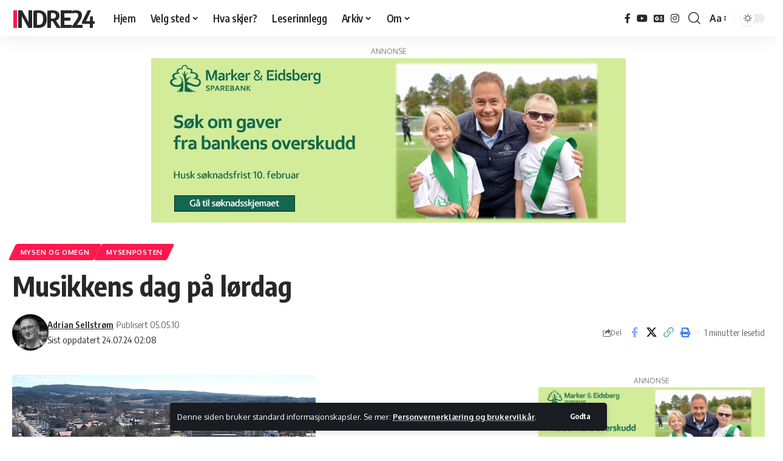

--- FILE ---
content_type: text/html; charset=UTF-8
request_url: https://indre24.no/2010/05/05/musikkens-dag-pa-lordag/
body_size: 20838
content:
<!DOCTYPE html>
<html lang="nb-NO">
<head>
    <meta charset="UTF-8" />
    <meta http-equiv="X-UA-Compatible" content="IE=edge" />
	<meta name="viewport" content="width=device-width, initial-scale=1.0" />
    <link rel="profile" href="https://gmpg.org/xfn/11" />
	<meta name='robots' content='index, follow, max-image-preview:large, max-snippet:-1, max-video-preview:-1' />

	<!-- This site is optimized with the Yoast SEO plugin v26.8 - https://yoast.com/product/yoast-seo-wordpress/ -->
	<title>Musikkens dag på lørdag - Indre24</title>
	<link rel="preconnect" href="https://fonts.gstatic.com" crossorigin><link rel="preload" as="style" onload="this.onload=null;this.rel='stylesheet'" id="rb-preload-gfonts" href="https://fonts.googleapis.com/css?family=Oxygen%3A400%2C700%7CEncode+Sans+Condensed%3A400%2C500%2C600%2C700%2C800&amp;display=swap" crossorigin><noscript><link rel="stylesheet" href="https://fonts.googleapis.com/css?family=Oxygen%3A400%2C700%7CEncode+Sans+Condensed%3A400%2C500%2C600%2C700%2C800&amp;display=swap"></noscript><link rel="canonical" href="https://indre24.no/2010/05/05/musikkens-dag-pa-lordag/" />
	<meta property="og:locale" content="nb_NO" />
	<meta property="og:type" content="article" />
	<meta property="og:title" content="Musikkens dag på lørdag - Indre24" />
	<meta property="og:description" content="Lørdag er det Musikkens dag i Mysen, med korps, minikonserter og marsj i gatene. Både korps fra Eidsberg og nabokommuner vil marsjere rundt i Mysens gater. I følge&nbsp;Mysenbyen.no&nbsp;vil det bli minikonserter rundt om i byen, og gode tilbud i butikkene. Dette er dagen, foruten 17. mai, hvor korpsene virkelig vil få vist seg frem. ANNONSE [&hellip;]" />
	<meta property="og:url" content="https://indre24.no/2010/05/05/musikkens-dag-pa-lordag/" />
	<meta property="og:site_name" content="Indre24" />
	<meta property="article:publisher" content="https://www.facebook.com/indre24" />
	<meta property="article:author" content="https://www.facebook.com/indre24" />
	<meta property="article:published_time" content="2010-05-05T00:07:00+00:00" />
	<meta property="article:modified_time" content="2024-07-24T00:08:45+00:00" />
	<meta property="og:image" content="https://indre24.no/wp-content/uploads/2024/07/mysensgater.jpg" />
	<meta property="og:image:width" content="500" />
	<meta property="og:image:height" content="370" />
	<meta property="og:image:type" content="image/jpeg" />
	<meta name="author" content="Adrian Sellstrøm" />
	<meta name="twitter:card" content="summary_large_image" />
	<meta name="twitter:label1" content="Skrevet av" />
	<meta name="twitter:data1" content="Adrian Sellstrøm" />
	<meta name="twitter:label2" content="Ansl. lesetid" />
	<meta name="twitter:data2" content="1 minutt" />
	<script type="application/ld+json" class="yoast-schema-graph">{"@context":"https://schema.org","@graph":[{"@type":"Article","@id":"https://indre24.no/2010/05/05/musikkens-dag-pa-lordag/#article","isPartOf":{"@id":"https://indre24.no/2010/05/05/musikkens-dag-pa-lordag/"},"author":{"@id":"https://indre24.no/#/schema/person/b8ffb82fb973c1c081c47dcd4d28bbb6"},"headline":"Musikkens dag på lørdag","datePublished":"2010-05-05T00:07:00+00:00","dateModified":"2024-07-24T00:08:45+00:00","mainEntityOfPage":{"@id":"https://indre24.no/2010/05/05/musikkens-dag-pa-lordag/"},"wordCount":121,"commentCount":0,"publisher":{"@id":"https://indre24.no/#organization"},"image":{"@id":"https://indre24.no/2010/05/05/musikkens-dag-pa-lordag/#primaryimage"},"thumbnailUrl":"https://indre24.no/wp-content/uploads/2024/07/mysensgater.jpg","keywords":["Mysen"],"articleSection":["Mysen og omegn","MysenPosten"],"inLanguage":"nb-NO","potentialAction":[{"@type":"CommentAction","name":"Comment","target":["https://indre24.no/2010/05/05/musikkens-dag-pa-lordag/#respond"]}]},{"@type":"WebPage","@id":"https://indre24.no/2010/05/05/musikkens-dag-pa-lordag/","url":"https://indre24.no/2010/05/05/musikkens-dag-pa-lordag/","name":"Musikkens dag på lørdag - Indre24","isPartOf":{"@id":"https://indre24.no/#website"},"primaryImageOfPage":{"@id":"https://indre24.no/2010/05/05/musikkens-dag-pa-lordag/#primaryimage"},"image":{"@id":"https://indre24.no/2010/05/05/musikkens-dag-pa-lordag/#primaryimage"},"thumbnailUrl":"https://indre24.no/wp-content/uploads/2024/07/mysensgater.jpg","datePublished":"2010-05-05T00:07:00+00:00","dateModified":"2024-07-24T00:08:45+00:00","breadcrumb":{"@id":"https://indre24.no/2010/05/05/musikkens-dag-pa-lordag/#breadcrumb"},"inLanguage":"nb-NO","potentialAction":[{"@type":"ReadAction","target":["https://indre24.no/2010/05/05/musikkens-dag-pa-lordag/"]}],"author":{"@id":"https://indre24.no/#/schema/person/b8ffb82fb973c1c081c47dcd4d28bbb6"}},{"@type":"ImageObject","inLanguage":"nb-NO","@id":"https://indre24.no/2010/05/05/musikkens-dag-pa-lordag/#primaryimage","url":"https://indre24.no/wp-content/uploads/2024/07/mysensgater.jpg","contentUrl":"https://indre24.no/wp-content/uploads/2024/07/mysensgater.jpg","width":500,"height":370},{"@type":"BreadcrumbList","@id":"https://indre24.no/2010/05/05/musikkens-dag-pa-lordag/#breadcrumb","itemListElement":[{"@type":"ListItem","position":1,"name":"Hjem","item":"https://indre24.no/"},{"@type":"ListItem","position":2,"name":"Musikkens dag på lørdag"}]},{"@type":"WebSite","@id":"https://indre24.no/#website","url":"https://indre24.no/","name":"Indre24","description":"Indre24.no - Nettavis for Indre Østfold","publisher":{"@id":"https://indre24.no/#organization"},"potentialAction":[{"@type":"SearchAction","target":{"@type":"EntryPoint","urlTemplate":"https://indre24.no/?s={search_term_string}"},"query-input":{"@type":"PropertyValueSpecification","valueRequired":true,"valueName":"search_term_string"}}],"inLanguage":"nb-NO"},{"@type":"Organization","@id":"https://indre24.no/#organization","name":"Indre24 AS","url":"https://indre24.no/","logo":{"@type":"ImageObject","inLanguage":"nb-NO","@id":"https://indre24.no/#/schema/logo/image/","url":"https://indre24.no/wp-content/uploads/2019/03/logo_indre24_.png","contentUrl":"https://indre24.no/wp-content/uploads/2019/03/logo_indre24_.png","width":276,"height":81,"caption":"Indre24 AS"},"image":{"@id":"https://indre24.no/#/schema/logo/image/"},"sameAs":["https://www.facebook.com/indre24"]},{"@type":"Person","@id":"https://indre24.no/#/schema/person/b8ffb82fb973c1c081c47dcd4d28bbb6","name":"Adrian Sellstrøm","image":{"@type":"ImageObject","inLanguage":"nb-NO","@id":"https://indre24.no/#/schema/person/image/2383e21f4114c6d4b680d47523cc2de7","url":"https://secure.gravatar.com/avatar/179399af5f0bc62cf9751416a6d322b0b4931ae08a09e73f8597e347fe3fb300?s=96&d=mm&r=g","contentUrl":"https://secure.gravatar.com/avatar/179399af5f0bc62cf9751416a6d322b0b4931ae08a09e73f8597e347fe3fb300?s=96&d=mm&r=g","caption":"Adrian Sellstrøm"},"sameAs":["https://www.indre24.no","https://www.facebook.com/indre24","https://www.instagram.com/indre24.no/"],"url":"https://indre24.no/author/adrian24/"}]}</script>
	<!-- / Yoast SEO plugin. -->


<link rel="alternate" type="application/rss+xml" title="Indre24 &raquo; strøm" href="https://indre24.no/feed/" />
<link rel="alternate" type="application/rss+xml" title="Indre24 &raquo; kommentarstrøm" href="https://indre24.no/comments/feed/" />
<script id="wpp-js" src="https://indre24.no/wp-content/plugins/wordpress-popular-posts/assets/js/wpp.min.js?ver=7.3.6" data-sampling="0" data-sampling-rate="100" data-api-url="https://indre24.no/wp-json/wordpress-popular-posts" data-post-id="92528" data-token="316f022142" data-lang="0" data-debug="0"></script>
<link rel="alternate" type="application/rss+xml" title="Indre24 &raquo; Musikkens dag på lørdag kommentarstrøm" href="https://indre24.no/2010/05/05/musikkens-dag-pa-lordag/feed/" />
<link rel="alternate" title="oEmbed (JSON)" type="application/json+oembed" href="https://indre24.no/wp-json/oembed/1.0/embed?url=https%3A%2F%2Findre24.no%2F2010%2F05%2F05%2Fmusikkens-dag-pa-lordag%2F" />
<link rel="alternate" title="oEmbed (XML)" type="text/xml+oembed" href="https://indre24.no/wp-json/oembed/1.0/embed?url=https%3A%2F%2Findre24.no%2F2010%2F05%2F05%2Fmusikkens-dag-pa-lordag%2F&#038;format=xml" />
			<link rel="pingback" href="https://indre24.no/xmlrpc.php" />
		<script type="application/ld+json">{
    "@context": "https://schema.org",
    "@type": "Organization",
    "legalName": "Indre24",
    "url": "https://indre24.no/",
    "sameAs": [
        "https://www.facebook.com/indre24",
        "https://www.youtube.com/channel/UCDrhetLxY5uDEqV2F6qpiPw",
        "https://news.google.com/search?q=indre24&hl=no&gl=NO&ceid=NO%3Ano",
        "https://www.instagram.com/indre24.no/"
    ]
}</script>
<style id='wp-img-auto-sizes-contain-inline-css'>
img:is([sizes=auto i],[sizes^="auto," i]){contain-intrinsic-size:3000px 1500px}
/*# sourceURL=wp-img-auto-sizes-contain-inline-css */
</style>
<style id='wp-emoji-styles-inline-css'>

	img.wp-smiley, img.emoji {
		display: inline !important;
		border: none !important;
		box-shadow: none !important;
		height: 1em !important;
		width: 1em !important;
		margin: 0 0.07em !important;
		vertical-align: -0.1em !important;
		background: none !important;
		padding: 0 !important;
	}
/*# sourceURL=wp-emoji-styles-inline-css */
</style>
<link rel='stylesheet' id='wp-block-library-css' href='https://indre24.no/wp-includes/css/dist/block-library/style.min.css?ver=6.9' media='all' />
<style id='classic-theme-styles-inline-css'>
/*! This file is auto-generated */
.wp-block-button__link{color:#fff;background-color:#32373c;border-radius:9999px;box-shadow:none;text-decoration:none;padding:calc(.667em + 2px) calc(1.333em + 2px);font-size:1.125em}.wp-block-file__button{background:#32373c;color:#fff;text-decoration:none}
/*# sourceURL=/wp-includes/css/classic-themes.min.css */
</style>
<link rel='stylesheet' id='foxiz-elements-css' href='https://indre24.no/wp-content/plugins/foxiz-core/lib/foxiz-elements/public/style.css?ver=3.1' media='all' />
<style id='global-styles-inline-css'>
:root{--wp--preset--aspect-ratio--square: 1;--wp--preset--aspect-ratio--4-3: 4/3;--wp--preset--aspect-ratio--3-4: 3/4;--wp--preset--aspect-ratio--3-2: 3/2;--wp--preset--aspect-ratio--2-3: 2/3;--wp--preset--aspect-ratio--16-9: 16/9;--wp--preset--aspect-ratio--9-16: 9/16;--wp--preset--color--black: #000000;--wp--preset--color--cyan-bluish-gray: #abb8c3;--wp--preset--color--white: #ffffff;--wp--preset--color--pale-pink: #f78da7;--wp--preset--color--vivid-red: #cf2e2e;--wp--preset--color--luminous-vivid-orange: #ff6900;--wp--preset--color--luminous-vivid-amber: #fcb900;--wp--preset--color--light-green-cyan: #7bdcb5;--wp--preset--color--vivid-green-cyan: #00d084;--wp--preset--color--pale-cyan-blue: #8ed1fc;--wp--preset--color--vivid-cyan-blue: #0693e3;--wp--preset--color--vivid-purple: #9b51e0;--wp--preset--gradient--vivid-cyan-blue-to-vivid-purple: linear-gradient(135deg,rgb(6,147,227) 0%,rgb(155,81,224) 100%);--wp--preset--gradient--light-green-cyan-to-vivid-green-cyan: linear-gradient(135deg,rgb(122,220,180) 0%,rgb(0,208,130) 100%);--wp--preset--gradient--luminous-vivid-amber-to-luminous-vivid-orange: linear-gradient(135deg,rgb(252,185,0) 0%,rgb(255,105,0) 100%);--wp--preset--gradient--luminous-vivid-orange-to-vivid-red: linear-gradient(135deg,rgb(255,105,0) 0%,rgb(207,46,46) 100%);--wp--preset--gradient--very-light-gray-to-cyan-bluish-gray: linear-gradient(135deg,rgb(238,238,238) 0%,rgb(169,184,195) 100%);--wp--preset--gradient--cool-to-warm-spectrum: linear-gradient(135deg,rgb(74,234,220) 0%,rgb(151,120,209) 20%,rgb(207,42,186) 40%,rgb(238,44,130) 60%,rgb(251,105,98) 80%,rgb(254,248,76) 100%);--wp--preset--gradient--blush-light-purple: linear-gradient(135deg,rgb(255,206,236) 0%,rgb(152,150,240) 100%);--wp--preset--gradient--blush-bordeaux: linear-gradient(135deg,rgb(254,205,165) 0%,rgb(254,45,45) 50%,rgb(107,0,62) 100%);--wp--preset--gradient--luminous-dusk: linear-gradient(135deg,rgb(255,203,112) 0%,rgb(199,81,192) 50%,rgb(65,88,208) 100%);--wp--preset--gradient--pale-ocean: linear-gradient(135deg,rgb(255,245,203) 0%,rgb(182,227,212) 50%,rgb(51,167,181) 100%);--wp--preset--gradient--electric-grass: linear-gradient(135deg,rgb(202,248,128) 0%,rgb(113,206,126) 100%);--wp--preset--gradient--midnight: linear-gradient(135deg,rgb(2,3,129) 0%,rgb(40,116,252) 100%);--wp--preset--font-size--small: 13px;--wp--preset--font-size--medium: 20px;--wp--preset--font-size--large: 36px;--wp--preset--font-size--x-large: 42px;--wp--preset--spacing--20: 0.44rem;--wp--preset--spacing--30: 0.67rem;--wp--preset--spacing--40: 1rem;--wp--preset--spacing--50: 1.5rem;--wp--preset--spacing--60: 2.25rem;--wp--preset--spacing--70: 3.38rem;--wp--preset--spacing--80: 5.06rem;--wp--preset--shadow--natural: 6px 6px 9px rgba(0, 0, 0, 0.2);--wp--preset--shadow--deep: 12px 12px 50px rgba(0, 0, 0, 0.4);--wp--preset--shadow--sharp: 6px 6px 0px rgba(0, 0, 0, 0.2);--wp--preset--shadow--outlined: 6px 6px 0px -3px rgb(255, 255, 255), 6px 6px rgb(0, 0, 0);--wp--preset--shadow--crisp: 6px 6px 0px rgb(0, 0, 0);}:where(.is-layout-flex){gap: 0.5em;}:where(.is-layout-grid){gap: 0.5em;}body .is-layout-flex{display: flex;}.is-layout-flex{flex-wrap: wrap;align-items: center;}.is-layout-flex > :is(*, div){margin: 0;}body .is-layout-grid{display: grid;}.is-layout-grid > :is(*, div){margin: 0;}:where(.wp-block-columns.is-layout-flex){gap: 2em;}:where(.wp-block-columns.is-layout-grid){gap: 2em;}:where(.wp-block-post-template.is-layout-flex){gap: 1.25em;}:where(.wp-block-post-template.is-layout-grid){gap: 1.25em;}.has-black-color{color: var(--wp--preset--color--black) !important;}.has-cyan-bluish-gray-color{color: var(--wp--preset--color--cyan-bluish-gray) !important;}.has-white-color{color: var(--wp--preset--color--white) !important;}.has-pale-pink-color{color: var(--wp--preset--color--pale-pink) !important;}.has-vivid-red-color{color: var(--wp--preset--color--vivid-red) !important;}.has-luminous-vivid-orange-color{color: var(--wp--preset--color--luminous-vivid-orange) !important;}.has-luminous-vivid-amber-color{color: var(--wp--preset--color--luminous-vivid-amber) !important;}.has-light-green-cyan-color{color: var(--wp--preset--color--light-green-cyan) !important;}.has-vivid-green-cyan-color{color: var(--wp--preset--color--vivid-green-cyan) !important;}.has-pale-cyan-blue-color{color: var(--wp--preset--color--pale-cyan-blue) !important;}.has-vivid-cyan-blue-color{color: var(--wp--preset--color--vivid-cyan-blue) !important;}.has-vivid-purple-color{color: var(--wp--preset--color--vivid-purple) !important;}.has-black-background-color{background-color: var(--wp--preset--color--black) !important;}.has-cyan-bluish-gray-background-color{background-color: var(--wp--preset--color--cyan-bluish-gray) !important;}.has-white-background-color{background-color: var(--wp--preset--color--white) !important;}.has-pale-pink-background-color{background-color: var(--wp--preset--color--pale-pink) !important;}.has-vivid-red-background-color{background-color: var(--wp--preset--color--vivid-red) !important;}.has-luminous-vivid-orange-background-color{background-color: var(--wp--preset--color--luminous-vivid-orange) !important;}.has-luminous-vivid-amber-background-color{background-color: var(--wp--preset--color--luminous-vivid-amber) !important;}.has-light-green-cyan-background-color{background-color: var(--wp--preset--color--light-green-cyan) !important;}.has-vivid-green-cyan-background-color{background-color: var(--wp--preset--color--vivid-green-cyan) !important;}.has-pale-cyan-blue-background-color{background-color: var(--wp--preset--color--pale-cyan-blue) !important;}.has-vivid-cyan-blue-background-color{background-color: var(--wp--preset--color--vivid-cyan-blue) !important;}.has-vivid-purple-background-color{background-color: var(--wp--preset--color--vivid-purple) !important;}.has-black-border-color{border-color: var(--wp--preset--color--black) !important;}.has-cyan-bluish-gray-border-color{border-color: var(--wp--preset--color--cyan-bluish-gray) !important;}.has-white-border-color{border-color: var(--wp--preset--color--white) !important;}.has-pale-pink-border-color{border-color: var(--wp--preset--color--pale-pink) !important;}.has-vivid-red-border-color{border-color: var(--wp--preset--color--vivid-red) !important;}.has-luminous-vivid-orange-border-color{border-color: var(--wp--preset--color--luminous-vivid-orange) !important;}.has-luminous-vivid-amber-border-color{border-color: var(--wp--preset--color--luminous-vivid-amber) !important;}.has-light-green-cyan-border-color{border-color: var(--wp--preset--color--light-green-cyan) !important;}.has-vivid-green-cyan-border-color{border-color: var(--wp--preset--color--vivid-green-cyan) !important;}.has-pale-cyan-blue-border-color{border-color: var(--wp--preset--color--pale-cyan-blue) !important;}.has-vivid-cyan-blue-border-color{border-color: var(--wp--preset--color--vivid-cyan-blue) !important;}.has-vivid-purple-border-color{border-color: var(--wp--preset--color--vivid-purple) !important;}.has-vivid-cyan-blue-to-vivid-purple-gradient-background{background: var(--wp--preset--gradient--vivid-cyan-blue-to-vivid-purple) !important;}.has-light-green-cyan-to-vivid-green-cyan-gradient-background{background: var(--wp--preset--gradient--light-green-cyan-to-vivid-green-cyan) !important;}.has-luminous-vivid-amber-to-luminous-vivid-orange-gradient-background{background: var(--wp--preset--gradient--luminous-vivid-amber-to-luminous-vivid-orange) !important;}.has-luminous-vivid-orange-to-vivid-red-gradient-background{background: var(--wp--preset--gradient--luminous-vivid-orange-to-vivid-red) !important;}.has-very-light-gray-to-cyan-bluish-gray-gradient-background{background: var(--wp--preset--gradient--very-light-gray-to-cyan-bluish-gray) !important;}.has-cool-to-warm-spectrum-gradient-background{background: var(--wp--preset--gradient--cool-to-warm-spectrum) !important;}.has-blush-light-purple-gradient-background{background: var(--wp--preset--gradient--blush-light-purple) !important;}.has-blush-bordeaux-gradient-background{background: var(--wp--preset--gradient--blush-bordeaux) !important;}.has-luminous-dusk-gradient-background{background: var(--wp--preset--gradient--luminous-dusk) !important;}.has-pale-ocean-gradient-background{background: var(--wp--preset--gradient--pale-ocean) !important;}.has-electric-grass-gradient-background{background: var(--wp--preset--gradient--electric-grass) !important;}.has-midnight-gradient-background{background: var(--wp--preset--gradient--midnight) !important;}.has-small-font-size{font-size: var(--wp--preset--font-size--small) !important;}.has-medium-font-size{font-size: var(--wp--preset--font-size--medium) !important;}.has-large-font-size{font-size: var(--wp--preset--font-size--large) !important;}.has-x-large-font-size{font-size: var(--wp--preset--font-size--x-large) !important;}
:where(.wp-block-post-template.is-layout-flex){gap: 1.25em;}:where(.wp-block-post-template.is-layout-grid){gap: 1.25em;}
:where(.wp-block-term-template.is-layout-flex){gap: 1.25em;}:where(.wp-block-term-template.is-layout-grid){gap: 1.25em;}
:where(.wp-block-columns.is-layout-flex){gap: 2em;}:where(.wp-block-columns.is-layout-grid){gap: 2em;}
:root :where(.wp-block-pullquote){font-size: 1.5em;line-height: 1.6;}
/*# sourceURL=global-styles-inline-css */
</style>
<link rel='stylesheet' id='adace-style-css' href='https://indre24.no/wp-content/plugins/ad-ace/assets/css/style.min.css?ver=1.3.28' media='all' />
<link rel='stylesheet' id='shoppable-images-css-css' href='https://indre24.no/wp-content/plugins/ad-ace/assets/css/shoppable-images-front.min.css?ver=1.3.28' media='all' />
<link rel='stylesheet' id='mace-lazy-load-youtube-css' href='https://indre24.no/wp-content/plugins/media-ace/includes/lazy-load/assets/css/youtube.min.css?ver=1.4.13' media='all' />
<link rel='stylesheet' id='mace-gallery-css' href='https://indre24.no/wp-content/plugins/media-ace/includes/gallery/css/gallery.min.css?ver=6.9' media='all' />
<link rel='stylesheet' id='osm-map-css-css' href='https://indre24.no/wp-content/plugins/osm/css/osm_map.css?ver=6.9' media='all' />
<link rel='stylesheet' id='osm-ol3-css-css' href='https://indre24.no/wp-content/plugins/osm/js/OL/10.4.0/ol.css?ver=6.9' media='all' />
<link rel='stylesheet' id='osm-ol3-ext-css-css' href='https://indre24.no/wp-content/plugins/osm/css/osm_map_v3.css?ver=6.9' media='all' />
<link rel='stylesheet' id='jquery-magnific-popup-css' href='https://indre24.no/wp-content/plugins/snax/assets/js/jquery.magnific-popup/magnific-popup.css?ver=6.9' media='all' />
<link rel='stylesheet' id='snax-css' href='https://indre24.no/wp-content/plugins/snax/css/snax.min.css?ver=1.94' media='all' />
<link rel='stylesheet' id='cace-all-css' href='https://indre24.no/wp-content/plugins/comment-ace/assets/css/all.min.css?ver=1.0.8' media='all' />
<link rel='stylesheet' id='wordpress-popular-posts-css-css' href='https://indre24.no/wp-content/plugins/wordpress-popular-posts/assets/css/wpp.css?ver=7.3.6' media='all' />
<link rel='stylesheet' id='cace-form-css' href='https://indre24.no/wp-content/plugins/comment-ace/assets/css/form.min.css?ver=1.0.8' media='all' />

<link rel='stylesheet' id='foxiz-main-css' href='https://indre24.no/wp-content/themes/foxiz/assets/css/main.css?ver=2.7.0' media='all' />
<style id='foxiz-main-inline-css'>
[data-theme="dark"].is-hd-4 {--nav-bg: #191c20;--nav-bg-from: #191c20;--nav-bg-to: #191c20;--nav-bg-glass: #191c2011;--nav-bg-glass-from: #191c2011;--nav-bg-glass-to: #191c2011;}[data-theme="dark"].is-hd-5, [data-theme="dark"].is-hd-5:not(.sticky-on) {--nav-bg: #191c20;--nav-bg-from: #191c20;--nav-bg-to: #191c20;--nav-bg-glass: #191c2011;--nav-bg-glass-from: #191c2011;--nav-bg-glass-to: #191c2011;}:root {--topad-spacing :15px;--hyperlink-line-color :var(--g-color);--s-content-width : 760px;--max-width-wo-sb : 840px;--s10-feat-ratio :45%;--s11-feat-ratio :45%;--login-popup-w : 350px;}.search-header:before { background-repeat : no-repeat;background-size : cover;background-attachment : scroll;background-position : center center;}[data-theme="dark"] .search-header:before { background-repeat : no-repeat;background-size : cover;background-attachment : scroll;background-position : center center;}.footer-has-bg { background-color : #88888812;}#amp-mobile-version-switcher { display: none; }
/*# sourceURL=foxiz-main-inline-css */
</style>
<link rel='stylesheet' id='foxiz-print-css' href='https://indre24.no/wp-content/themes/foxiz/assets/css/print.css?ver=2.7.0' media='all' />
<link rel='stylesheet' id='foxiz-style-css' href='https://indre24.no/wp-content/themes/foxiz/style.css?ver=2.7.0' media='all' />
<script src="https://indre24.no/wp-includes/js/jquery/jquery.min.js?ver=3.7.1" id="jquery-core-js"></script>
<script src="https://indre24.no/wp-includes/js/jquery/jquery-migrate.min.js?ver=3.4.1" id="jquery-migrate-js"></script>
<script src="https://indre24.no/wp-content/plugins/ad-ace/assets/js/slot-slideup.js?ver=1.3.28" id="adace-slot-slideup-js"></script>
<script src="https://indre24.no/wp-content/plugins/ad-ace/includes/shoppable-images/assets/js/shoppable-images-front.js?ver=1.3.28" id="shoppable-images-js-js"></script>
<script src="https://indre24.no/wp-content/plugins/ad-ace/assets/js/coupons.js?ver=1.3.28" id="adace-coupons-js"></script>
<script src="https://indre24.no/wp-content/plugins/osm/js/OL/2.13.1/OpenLayers.js?ver=6.9" id="osm-ol-library-js"></script>
<script src="https://indre24.no/wp-content/plugins/osm/js/OSM/openlayers/OpenStreetMap.js?ver=6.9" id="osm-osm-library-js"></script>
<script src="https://indre24.no/wp-content/plugins/osm/js/OSeaM/harbours.js?ver=6.9" id="osm-harbours-library-js"></script>
<script src="https://indre24.no/wp-content/plugins/osm/js/OSeaM/map_utils.js?ver=6.9" id="osm-map-utils-library-js"></script>
<script src="https://indre24.no/wp-content/plugins/osm/js/OSeaM/utilities.js?ver=6.9" id="osm-utilities-library-js"></script>
<script src="https://indre24.no/wp-content/plugins/osm/js/osm-plugin-lib.js?ver=6.9" id="OsmScript-js"></script>
<script src="https://indre24.no/wp-content/plugins/osm/js/polyfill/v2/polyfill.min.js?features=requestAnimationFrame%2CElement.prototype.classList%2CURL&amp;ver=6.9" id="osm-polyfill-js"></script>
<script src="https://indre24.no/wp-content/plugins/osm/js/OL/10.4.0/ol.js?ver=6.9" id="osm-ol3-library-js"></script>
<script src="https://indre24.no/wp-content/plugins/osm/js/osm-v3-plugin-lib.js?ver=6.9" id="osm-ol3-ext-library-js"></script>
<script src="https://indre24.no/wp-content/plugins/osm/js/osm-metabox-events.js?ver=6.9" id="osm-ol3-metabox-events-js"></script>
<script src="https://indre24.no/wp-content/plugins/osm/js/osm-startup-lib.js?ver=6.9" id="osm-map-startup-js"></script>
<script id="commentace-core-js-extra">
var commentace = {"ajax_url":"https://indre24.no/wp-admin/admin-ajax.php","nonce":"11081120be","in_debug_mode":"","user_logged_in":"","login_url":"https://indre24.no/wp-login.php","number_format":{"decimals":0,"dec_point":",","thousands_sep":"\u00a0"},"i18n":{"remove":"Remove","login_required":"You must be logged in to perform that action","copied_to_clipboard":"Copied to your clipboard"}};
//# sourceURL=commentace-core-js-extra
</script>
<script src="https://indre24.no/wp-content/plugins/comment-ace/assets/js/core.js?ver=1.0.8" id="commentace-core-js"></script>
<script src="https://indre24.no/wp-content/plugins/comment-ace/assets/js/comments.js?ver=1.0.8" id="commentace-comments-js"></script>
<link rel="preload" href="https://indre24.no/wp-content/themes/foxiz/assets/fonts/icons.woff2?ver=2.5.0" as="font" type="font/woff2" crossorigin="anonymous"> <link rel="https://api.w.org/" href="https://indre24.no/wp-json/" /><link rel="alternate" title="JSON" type="application/json" href="https://indre24.no/wp-json/wp/v2/posts/92528" /><link rel="EditURI" type="application/rsd+xml" title="RSD" href="https://indre24.no/xmlrpc.php?rsd" />
<meta name="generator" content="WordPress 6.9" />
<link rel='shortlink' href='https://indre24.no/?p=92528' />
	<style>
		.lazyload, .lazyloading {
			opacity: 0;
		}
		.lazyloaded {
			opacity: 1;
		}
		.lazyload,
		.lazyloading,
		.lazyloaded {
			transition: opacity 0.175s ease-in-out;
		}

		iframe.lazyloading {
			opacity: 1;
			transition: opacity 0.375s ease-in-out;
			background: #f2f2f2 no-repeat center;
		}
		iframe.lazyloaded {
			opacity: 1;
		}
	</style>
	<script type="text/javascript"> 

/**  all layers have to be in this global array - in further process each map will have something like vectorM[map_ol3js_n][layer_n] */
var vectorM = [[]];


/** put translations from PHP/mo to JavaScript */
var translations = [];

/** global GET-Parameters */
var HTTP_GET_VARS = [];

</script><!-- OSM plugin V6.1.13: did not add geo meta tags. --> 
<link rel="preload" href="https://indre24.no/wp-content/plugins/snax/css/snaxicon/fonts/snaxicon.woff" as="font" type="font/woff" crossorigin="anonymous">            <style id="wpp-loading-animation-styles">@-webkit-keyframes bgslide{from{background-position-x:0}to{background-position-x:-200%}}@keyframes bgslide{from{background-position-x:0}to{background-position-x:-200%}}.wpp-widget-block-placeholder,.wpp-shortcode-placeholder{margin:0 auto;width:60px;height:3px;background:#dd3737;background:linear-gradient(90deg,#dd3737 0%,#571313 10%,#dd3737 100%);background-size:200% auto;border-radius:3px;-webkit-animation:bgslide 1s infinite linear;animation:bgslide 1s infinite linear}</style>
            <meta name="generator" content="Elementor 3.34.4; features: additional_custom_breakpoints; settings: css_print_method-external, google_font-enabled, font_display-swap">
<script type="application/ld+json">{
    "@context": "https://schema.org",
    "@type": "WebSite",
    "@id": "https://indre24.no/#website",
    "url": "https://indre24.no/",
    "name": "Indre24",
    "potentialAction": {
        "@type": "SearchAction",
        "target": "https://indre24.no/?s={search_term_string}",
        "query-input": "required name=search_term_string"
    }
}</script>
			<style>
				.e-con.e-parent:nth-of-type(n+4):not(.e-lazyloaded):not(.e-no-lazyload),
				.e-con.e-parent:nth-of-type(n+4):not(.e-lazyloaded):not(.e-no-lazyload) * {
					background-image: none !important;
				}
				@media screen and (max-height: 1024px) {
					.e-con.e-parent:nth-of-type(n+3):not(.e-lazyloaded):not(.e-no-lazyload),
					.e-con.e-parent:nth-of-type(n+3):not(.e-lazyloaded):not(.e-no-lazyload) * {
						background-image: none !important;
					}
				}
				@media screen and (max-height: 640px) {
					.e-con.e-parent:nth-of-type(n+2):not(.e-lazyloaded):not(.e-no-lazyload),
					.e-con.e-parent:nth-of-type(n+2):not(.e-lazyloaded):not(.e-no-lazyload) * {
						background-image: none !important;
					}
				}
			</style>
			<link rel="preload" href="https://indre24.no/wp-content/plugins/comment-ace/assets/css/iconfont/fonts/cace.woff" as="font" type="font/woff" crossorigin="anonymous"><script type="application/ld+json">{
    "@context": "https://schema.org",
    "@type": "Article",
    "headline": "Musikkens dag p\u00e5 l\u00f8rdag",
    "description": "L\u00f8rdag er det Musikkens dag i Mysen, med korps, minikonserter og marsj i gatene. B\u00e5de korps fra Eidsberg og nabokommuner vil marsjere rundt i Mysens gater. I f\u00f8lge&nbsp;Mysenbyen.no&nbsp;vil det bli minikonserter rundt om i byen, og gode tilbud i butikkene. Dette er dagen, foruten 17. mai, hvor korpsene virkelig vil f\u00e5 vist",
    "mainEntityOfPage": {
        "@type": "WebPage",
        "@id": "https://indre24.no/2010/05/05/musikkens-dag-pa-lordag/"
    },
    "author": {
        "@type": "Person",
        "name": "Adrian Sellstr\u00f8m",
        "url": "https://www.indre24.no"
    },
    "publisher": {
        "@type": "Organization",
        "name": "Indre24",
        "url": "https://indre24.no/",
        "logo": {
            "@type": "ImageObject",
            "url": ""
        }
    },
    "dateModified": "2024-07-24T02:08:45+02:00",
    "datePublished": "2010-05-05T02:07:00+02:00",
    "image": {
        "@type": "ImageObject",
        "url": "https://indre24.no/wp-content/uploads/2024/07/mysensgater.jpg",
        "width": "500",
        "height": "370"
    },
    "commentCount": 0,
    "articleSection": [
        "Mysen og omegn",
        "MysenPosten"
    ]
}</script>
<link rel="icon" href="https://indre24.no/wp-content/uploads/2025/07/cropped-453432374_1227035801591188_7814305536870435576_n-1-32x32.jpg" sizes="32x32" />
<link rel="icon" href="https://indre24.no/wp-content/uploads/2025/07/cropped-453432374_1227035801591188_7814305536870435576_n-1-192x192.jpg" sizes="192x192" />
<link rel="apple-touch-icon" href="https://indre24.no/wp-content/uploads/2025/07/cropped-453432374_1227035801591188_7814305536870435576_n-1-180x180.jpg" />
<meta name="msapplication-TileImage" content="https://indre24.no/wp-content/uploads/2025/07/cropped-453432374_1227035801591188_7814305536870435576_n-1-270x270.jpg" />
</head>
<body data-rsssl=1 class="wp-singular post-template-default single single-post postid-92528 single-format-standard wp-embed-responsive wp-theme-foxiz snax-hoverable personalized-all elementor-default elementor-kit-16970 menu-ani-1 hover-ani-1 btn-ani-1 btn-transform-1 is-rm-1 lmeta-dot loader-1 dark-sw-1 mtax-1 toc-smooth is-hd-1 is-standard-1 is-backtop  is-mstick is-smart-sticky" data-theme="default">
<div class="site-outer">
			<div id="site-header" class="header-wrap rb-section header-set-1 header-1 header-wrapper style-shadow">
			<aside id="rb-privacy" class="privacy-bar privacy-bottom"><div class="privacy-inner"><div class="privacy-content">Denne siden bruker standard informasjonskapsler. Se mer: <a href="https://indre24.no/personvernerklaering/">Personvernerklæring og brukervilkår</a>.</div><div class="privacy-dismiss"><a id="privacy-trigger" href="#" role="button" class="privacy-dismiss-btn is-btn"><span>Godta</span></a></div></div></aside>		<div class="reading-indicator"><span id="reading-progress"></span></div>
					<div id="navbar-outer" class="navbar-outer">
				<div id="sticky-holder" class="sticky-holder">
					<div class="navbar-wrap">
						<div class="rb-container edge-padding">
							<div class="navbar-inner">
								<div class="navbar-left">
										<div class="logo-wrap is-text-logo site-branding">
					<p class="logo-title h1">
				<a href="https://indre24.no/" title="Indre24">Indre24</a>
			</p>
					<p class="site-description is-hidden">Indre24.no &#8211; Nettavis for Indre Østfold</p>
				</div>		<nav id="site-navigation" class="main-menu-wrap" aria-label="main menu"><ul id="menu-hovedmeny" class="main-menu rb-menu large-menu" itemscope itemtype="https://www.schema.org/SiteNavigationElement"><li id="menu-item-1103" class="menu-item menu-item-type-custom menu-item-object-custom menu-item-home menu-item-1103"><a href="https://indre24.no"><span>Hjem</span></a></li>
<li id="menu-item-690" class="menu-item menu-item-type-custom menu-item-object-custom menu-item-has-children menu-item-690"><a><span>Velg sted</span></a>
<ul class="sub-menu">
	<li id="menu-item-426" class="menu-item menu-item-type-taxonomy menu-item-object-category menu-item-426"><a href="https://indre24.no/askim/"><span>Askim</span></a></li>
	<li id="menu-item-418" class="menu-item menu-item-type-taxonomy menu-item-object-category current-post-ancestor current-menu-parent current-post-parent menu-item-418"><a href="https://indre24.no/eidsberg/"><span>Mysen og omegn</span></a></li>
	<li id="menu-item-427" class="menu-item menu-item-type-taxonomy menu-item-object-category menu-item-427"><a href="https://indre24.no/hobol/"><span>Hobøl</span></a></li>
	<li id="menu-item-428" class="menu-item menu-item-type-taxonomy menu-item-object-category menu-item-428"><a href="https://indre24.no/marker/"><span>Marker</span></a></li>
	<li id="menu-item-429" class="menu-item menu-item-type-taxonomy menu-item-object-category menu-item-429"><a href="https://indre24.no/skiptvet/"><span>Skiptvet</span></a></li>
	<li id="menu-item-430" class="menu-item menu-item-type-taxonomy menu-item-object-category menu-item-430"><a href="https://indre24.no/spydeberg/"><span>Spydeberg</span></a></li>
	<li id="menu-item-431" class="menu-item menu-item-type-taxonomy menu-item-object-category menu-item-431"><a href="https://indre24.no/trogstad/"><span>Trøgstad og omegn</span></a></li>
	<li id="menu-item-419" class="menu-item menu-item-type-taxonomy menu-item-object-category menu-item-419"><a href="https://indre24.no/ostfold/"><span>Østfold</span></a></li>
</ul>
</li>
<li id="menu-item-102180" class="menu-item menu-item-type-custom menu-item-object-custom menu-item-102180"><a target="_blank" rel="noopener" href="https://www.visitoestfold.com/indre-ostfold/hva-skjer/"><span>Hva skjer?</span></a></li>
<li id="menu-item-758" class="menu-item menu-item-type-taxonomy menu-item-object-category menu-item-758"><a href="https://indre24.no/leserinnlegg/"><span>Leserinnlegg</span></a></li>
<li id="menu-item-1535" class="menu-item menu-item-type-custom menu-item-object-custom menu-item-has-children menu-item-1535"><a><span>Arkiv</span></a>
<ul class="sub-menu">
	<li id="menu-item-1536" class="menu-item menu-item-type-taxonomy menu-item-object-category menu-item-1536"><a href="https://indre24.no/aktuelt/"><span>Aktuelt</span></a></li>
	<li id="menu-item-62620" class="menu-item menu-item-type-custom menu-item-object-custom menu-item-62620"><a href="https://indre24.no/bilder/"><span>Bilder</span></a></li>
	<li id="menu-item-67311" class="menu-item menu-item-type-taxonomy menu-item-object-category menu-item-67311"><a href="https://indre24.no/i24-ung/"><span>i24 Ung</span></a></li>
	<li id="menu-item-1537" class="menu-item menu-item-type-taxonomy menu-item-object-category menu-item-1537"><a href="https://indre24.no/kultur-og-underholdning/"><span>Kultur</span></a></li>
	<li id="menu-item-91753" class="menu-item menu-item-type-taxonomy menu-item-object-category menu-item-91753"><a href="https://indre24.no/magasin/"><span>Magasin</span></a></li>
	<li id="menu-item-1538" class="menu-item menu-item-type-taxonomy menu-item-object-category menu-item-1538"><a href="https://indre24.no/naeringsliv/"><span>Næringsliv</span></a></li>
	<li id="menu-item-1539" class="menu-item menu-item-type-taxonomy menu-item-object-category menu-item-1539"><a href="https://indre24.no/notiser/"><span>Notiser og diverse</span></a></li>
	<li id="menu-item-1540" class="menu-item menu-item-type-taxonomy menu-item-object-category menu-item-1540"><a href="https://indre24.no/opplevelser/"><span>Opplevelser</span></a></li>
	<li id="menu-item-1541" class="menu-item menu-item-type-taxonomy menu-item-object-category menu-item-1541"><a href="https://indre24.no/reiseliv/"><span>Reiseliv</span></a></li>
	<li id="menu-item-1542" class="menu-item menu-item-type-taxonomy menu-item-object-category menu-item-1542"><a href="https://indre24.no/sport/"><span>Sport og idrett</span></a></li>
	<li id="menu-item-1543" class="menu-item menu-item-type-taxonomy menu-item-object-category menu-item-1543"><a href="https://indre24.no/video/"><span>Video</span></a></li>
	<li id="menu-item-89572" class="menu-item menu-item-type-taxonomy menu-item-object-category menu-item-89572"><a href="https://indre24.no/ostfold/"><span>Østfold</span></a></li>
	<li id="menu-item-4921" class="menu-item menu-item-type-custom menu-item-object-custom menu-item-4921"><a target="_blank" rel="noopener" href="https://issuu.com/mysenposten"><span>E-avis</span></a></li>
</ul>
</li>
<li id="menu-item-1530" class="menu-item menu-item-type-post_type menu-item-object-page menu-item-has-children menu-item-1530"><a href="https://indre24.no/kontakt/"><span>Om</span></a>
<ul class="sub-menu">
	<li id="menu-item-1533" class="menu-item menu-item-type-post_type menu-item-object-page menu-item-1533"><a href="https://indre24.no/kontakt/"><span>Kontakt/ om oss/ annonsering</span></a></li>
	<li id="menu-item-1532" class="menu-item menu-item-type-post_type menu-item-object-page menu-item-privacy-policy menu-item-1532"><a href="https://indre24.no/personvernerklaering/"><span>Personvern</span></a></li>
</ul>
</li>
</ul></nav>
										</div>
								<div class="navbar-right">
												<div class="header-social-list wnav-holder"><a class="social-link-facebook" aria-label="Facebook" data-title="Facebook" href="https://www.facebook.com/indre24" target="_blank" rel="noopener nofollow"><i class="rbi rbi-facebook" aria-hidden="true"></i></a><a class="social-link-youtube" aria-label="YouTube" data-title="YouTube" href="https://www.youtube.com/channel/UCDrhetLxY5uDEqV2F6qpiPw" target="_blank" rel="noopener nofollow"><i class="rbi rbi-youtube" aria-hidden="true"></i></a><a class="social-link-google-news" aria-label="Google News" data-title="Google News" href="https://news.google.com/search?q=indre24&#038;hl=no&#038;gl=NO&#038;ceid=NO%3Ano" target="_blank" rel="noopener nofollow"><i class="rbi rbi-gnews" aria-hidden="true"></i></a><a class="social-link-instagram" aria-label="Instagram" data-title="Instagram" href="https://www.instagram.com/indre24.no/" target="_blank" rel="noopener nofollow"><i class="rbi rbi-instagram" aria-hidden="true"></i></a></div>
				<div class="wnav-holder w-header-search header-dropdown-outer">
			<a href="#" role="button" data-title="Søk" class="icon-holder header-element search-btn search-trigger" aria-label="Search">
				<i class="rbi rbi-search wnav-icon" aria-hidden="true"></i>							</a>
							<div class="header-dropdown">
					<div class="header-search-form is-icon-layout">
						<form method="get" action="https://indre24.no/" class="rb-search-form live-search-form"  data-search="post" data-limit="0" data-follow="0" data-tax="category" data-dsource="0"  data-ptype=""><div class="search-form-inner"><span class="search-icon"><i class="rbi rbi-search" aria-hidden="true"></i></span><span class="search-text"><input type="text" class="field" placeholder="Søk" value="" name="s"/></span><span class="rb-search-submit"><input type="submit" value="Søk"/><i class="rbi rbi-cright" aria-hidden="true"></i></span><span class="live-search-animation rb-loader"></span></div><div class="live-search-response"></div></form>					</div>
				</div>
					</div>
				<div class="wnav-holder font-resizer">
			<a href="#" role="button" class="font-resizer-trigger" data-title="Endre skriftstørrelse"><span class="screen-reader-text">Endre skriftstørrelse</span><strong>Aa</strong></a>
		</div>
				<div class="dark-mode-toggle-wrap">
			<div class="dark-mode-toggle">
                <span class="dark-mode-slide">
                    <i class="dark-mode-slide-btn mode-icon-dark" data-title="Bytt til lyst tema"><svg class="svg-icon svg-mode-dark" aria-hidden="true" role="img" focusable="false" xmlns="http://www.w3.org/2000/svg" viewBox="0 0 1024 1024"><path fill="currentColor" d="M968.172 426.83c-2.349-12.673-13.274-21.954-26.16-22.226-12.876-0.22-24.192 8.54-27.070 21.102-27.658 120.526-133.48 204.706-257.334 204.706-145.582 0-264.022-118.44-264.022-264.020 0-123.86 84.18-229.676 204.71-257.33 12.558-2.88 21.374-14.182 21.102-27.066s-9.548-23.81-22.22-26.162c-27.996-5.196-56.654-7.834-85.176-7.834-123.938 0-240.458 48.266-328.098 135.904-87.638 87.638-135.902 204.158-135.902 328.096s48.264 240.458 135.902 328.096c87.64 87.638 204.16 135.904 328.098 135.904s240.458-48.266 328.098-135.904c87.638-87.638 135.902-204.158 135.902-328.096 0-28.498-2.638-57.152-7.828-85.17z"></path></svg></i>
                    <i class="dark-mode-slide-btn mode-icon-default" data-title="Bytt til nattmodus"><svg class="svg-icon svg-mode-light" aria-hidden="true" role="img" focusable="false" xmlns="http://www.w3.org/2000/svg" viewBox="0 0 232.447 232.447"><path fill="currentColor" d="M116.211,194.8c-4.143,0-7.5,3.357-7.5,7.5v22.643c0,4.143,3.357,7.5,7.5,7.5s7.5-3.357,7.5-7.5V202.3 C123.711,198.157,120.354,194.8,116.211,194.8z" /><path fill="currentColor" d="M116.211,37.645c4.143,0,7.5-3.357,7.5-7.5V7.505c0-4.143-3.357-7.5-7.5-7.5s-7.5,3.357-7.5,7.5v22.641 C108.711,34.288,112.068,37.645,116.211,37.645z" /><path fill="currentColor" d="M50.054,171.78l-16.016,16.008c-2.93,2.929-2.931,7.677-0.003,10.606c1.465,1.466,3.385,2.198,5.305,2.198 c1.919,0,3.838-0.731,5.302-2.195l16.016-16.008c2.93-2.929,2.931-7.677,0.003-10.606C57.731,168.852,52.982,168.851,50.054,171.78 z" /><path fill="currentColor" d="M177.083,62.852c1.919,0,3.838-0.731,5.302-2.195L198.4,44.649c2.93-2.929,2.931-7.677,0.003-10.606 c-2.93-2.932-7.679-2.931-10.607-0.003l-16.016,16.008c-2.93,2.929-2.931,7.677-0.003,10.607 C173.243,62.12,175.163,62.852,177.083,62.852z" /><path fill="currentColor" d="M37.645,116.224c0-4.143-3.357-7.5-7.5-7.5H7.5c-4.143,0-7.5,3.357-7.5,7.5s3.357,7.5,7.5,7.5h22.645 C34.287,123.724,37.645,120.366,37.645,116.224z" /><path fill="currentColor" d="M224.947,108.724h-22.652c-4.143,0-7.5,3.357-7.5,7.5s3.357,7.5,7.5,7.5h22.652c4.143,0,7.5-3.357,7.5-7.5 S229.09,108.724,224.947,108.724z" /><path fill="currentColor" d="M50.052,60.655c1.465,1.465,3.384,2.197,5.304,2.197c1.919,0,3.839-0.732,5.303-2.196c2.93-2.929,2.93-7.678,0.001-10.606 L44.652,34.042c-2.93-2.93-7.679-2.929-10.606-0.001c-2.93,2.929-2.93,7.678-0.001,10.606L50.052,60.655z" /><path fill="currentColor" d="M182.395,171.782c-2.93-2.929-7.679-2.93-10.606-0.001c-2.93,2.929-2.93,7.678-0.001,10.607l16.007,16.008 c1.465,1.465,3.384,2.197,5.304,2.197c1.919,0,3.839-0.732,5.303-2.196c2.93-2.929,2.93-7.678,0.001-10.607L182.395,171.782z" /><path fill="currentColor" d="M116.22,48.7c-37.232,0-67.523,30.291-67.523,67.523s30.291,67.523,67.523,67.523s67.522-30.291,67.522-67.523 S153.452,48.7,116.22,48.7z M116.22,168.747c-28.962,0-52.523-23.561-52.523-52.523S87.258,63.7,116.22,63.7 c28.961,0,52.522,23.562,52.522,52.523S145.181,168.747,116.22,168.747z" /></svg></i>
                </span>
			</div>
		</div>
										</div>
							</div>
						</div>
					</div>
							<div id="header-mobile" class="header-mobile mh-style-shadow">
			<div class="header-mobile-wrap">
						<div class="mbnav edge-padding">
			<div class="navbar-left">
						<div class="mobile-toggle-wrap">
							<a href="#" class="mobile-menu-trigger" role="button" rel="nofollow" aria-label="Open mobile menu">		<span class="burger-icon"><span></span><span></span><span></span></span>
	</a>
					</div>
		<div class="logo-wrap is-text-logo site-branding">
					<p class="logo-title h1">
				<a href="https://indre24.no/" title="Indre24">Indre24</a>
			</p>
					<p class="site-description is-hidden">Indre24.no &#8211; Nettavis for Indre Østfold</p>
				</div>			</div>
			<div class="navbar-right">
							<a role="button" href="#" class="mobile-menu-trigger mobile-search-icon" aria-label="search"><i class="rbi rbi-search wnav-icon" aria-hidden="true"></i></a>
				<div class="wnav-holder font-resizer">
			<a href="#" role="button" class="font-resizer-trigger" data-title="Endre skriftstørrelse"><span class="screen-reader-text">Endre skriftstørrelse</span><strong>Aa</strong></a>
		</div>
				<div class="dark-mode-toggle-wrap">
			<div class="dark-mode-toggle">
                <span class="dark-mode-slide">
                    <i class="dark-mode-slide-btn mode-icon-dark" data-title="Bytt til lyst tema"><svg class="svg-icon svg-mode-dark" aria-hidden="true" role="img" focusable="false" xmlns="http://www.w3.org/2000/svg" viewBox="0 0 1024 1024"><path fill="currentColor" d="M968.172 426.83c-2.349-12.673-13.274-21.954-26.16-22.226-12.876-0.22-24.192 8.54-27.070 21.102-27.658 120.526-133.48 204.706-257.334 204.706-145.582 0-264.022-118.44-264.022-264.020 0-123.86 84.18-229.676 204.71-257.33 12.558-2.88 21.374-14.182 21.102-27.066s-9.548-23.81-22.22-26.162c-27.996-5.196-56.654-7.834-85.176-7.834-123.938 0-240.458 48.266-328.098 135.904-87.638 87.638-135.902 204.158-135.902 328.096s48.264 240.458 135.902 328.096c87.64 87.638 204.16 135.904 328.098 135.904s240.458-48.266 328.098-135.904c87.638-87.638 135.902-204.158 135.902-328.096 0-28.498-2.638-57.152-7.828-85.17z"></path></svg></i>
                    <i class="dark-mode-slide-btn mode-icon-default" data-title="Bytt til nattmodus"><svg class="svg-icon svg-mode-light" aria-hidden="true" role="img" focusable="false" xmlns="http://www.w3.org/2000/svg" viewBox="0 0 232.447 232.447"><path fill="currentColor" d="M116.211,194.8c-4.143,0-7.5,3.357-7.5,7.5v22.643c0,4.143,3.357,7.5,7.5,7.5s7.5-3.357,7.5-7.5V202.3 C123.711,198.157,120.354,194.8,116.211,194.8z" /><path fill="currentColor" d="M116.211,37.645c4.143,0,7.5-3.357,7.5-7.5V7.505c0-4.143-3.357-7.5-7.5-7.5s-7.5,3.357-7.5,7.5v22.641 C108.711,34.288,112.068,37.645,116.211,37.645z" /><path fill="currentColor" d="M50.054,171.78l-16.016,16.008c-2.93,2.929-2.931,7.677-0.003,10.606c1.465,1.466,3.385,2.198,5.305,2.198 c1.919,0,3.838-0.731,5.302-2.195l16.016-16.008c2.93-2.929,2.931-7.677,0.003-10.606C57.731,168.852,52.982,168.851,50.054,171.78 z" /><path fill="currentColor" d="M177.083,62.852c1.919,0,3.838-0.731,5.302-2.195L198.4,44.649c2.93-2.929,2.931-7.677,0.003-10.606 c-2.93-2.932-7.679-2.931-10.607-0.003l-16.016,16.008c-2.93,2.929-2.931,7.677-0.003,10.607 C173.243,62.12,175.163,62.852,177.083,62.852z" /><path fill="currentColor" d="M37.645,116.224c0-4.143-3.357-7.5-7.5-7.5H7.5c-4.143,0-7.5,3.357-7.5,7.5s3.357,7.5,7.5,7.5h22.645 C34.287,123.724,37.645,120.366,37.645,116.224z" /><path fill="currentColor" d="M224.947,108.724h-22.652c-4.143,0-7.5,3.357-7.5,7.5s3.357,7.5,7.5,7.5h22.652c4.143,0,7.5-3.357,7.5-7.5 S229.09,108.724,224.947,108.724z" /><path fill="currentColor" d="M50.052,60.655c1.465,1.465,3.384,2.197,5.304,2.197c1.919,0,3.839-0.732,5.303-2.196c2.93-2.929,2.93-7.678,0.001-10.606 L44.652,34.042c-2.93-2.93-7.679-2.929-10.606-0.001c-2.93,2.929-2.93,7.678-0.001,10.606L50.052,60.655z" /><path fill="currentColor" d="M182.395,171.782c-2.93-2.929-7.679-2.93-10.606-0.001c-2.93,2.929-2.93,7.678-0.001,10.607l16.007,16.008 c1.465,1.465,3.384,2.197,5.304,2.197c1.919,0,3.839-0.732,5.303-2.196c2.93-2.929,2.93-7.678,0.001-10.607L182.395,171.782z" /><path fill="currentColor" d="M116.22,48.7c-37.232,0-67.523,30.291-67.523,67.523s30.291,67.523,67.523,67.523s67.522-30.291,67.522-67.523 S153.452,48.7,116.22,48.7z M116.22,168.747c-28.962,0-52.523-23.561-52.523-52.523S87.258,63.7,116.22,63.7 c28.961,0,52.522,23.562,52.522,52.523S145.181,168.747,116.22,168.747z" /></svg></i>
                </span>
			</div>
		</div>
					</div>
		</div>
				</div>
					<div class="mobile-collapse">
			<div class="collapse-holder">
				<div class="collapse-inner">
											<div class="mobile-search-form edge-padding">		<div class="header-search-form is-form-layout">
							<span class="h5">Søk</span>
			<form method="get" action="https://indre24.no/" class="rb-search-form"  data-search="post" data-limit="0" data-follow="0" data-tax="category" data-dsource="0"  data-ptype=""><div class="search-form-inner"><span class="search-icon"><i class="rbi rbi-search" aria-hidden="true"></i></span><span class="search-text"><input type="text" class="field" placeholder="Søk" value="" name="s"/></span><span class="rb-search-submit"><input type="submit" value="Søk"/><i class="rbi rbi-cright" aria-hidden="true"></i></span></div></form>		</div>
		</div>
										<nav class="mobile-menu-wrap edge-padding">
						<ul id="mobile-menu" class="mobile-menu"><li class="menu-item menu-item-type-custom menu-item-object-custom menu-item-home menu-item-1103"><a href="https://indre24.no"><span>Hjem</span></a></li>
<li class="menu-item menu-item-type-custom menu-item-object-custom menu-item-has-children menu-item-690"><a><span>Velg sted</span></a>
<ul class="sub-menu">
	<li class="menu-item menu-item-type-taxonomy menu-item-object-category menu-item-426"><a href="https://indre24.no/askim/"><span>Askim</span></a></li>
	<li class="menu-item menu-item-type-taxonomy menu-item-object-category current-post-ancestor current-menu-parent current-post-parent menu-item-418"><a href="https://indre24.no/eidsberg/"><span>Mysen og omegn</span></a></li>
	<li class="menu-item menu-item-type-taxonomy menu-item-object-category menu-item-427"><a href="https://indre24.no/hobol/"><span>Hobøl</span></a></li>
	<li class="menu-item menu-item-type-taxonomy menu-item-object-category menu-item-428"><a href="https://indre24.no/marker/"><span>Marker</span></a></li>
	<li class="menu-item menu-item-type-taxonomy menu-item-object-category menu-item-429"><a href="https://indre24.no/skiptvet/"><span>Skiptvet</span></a></li>
	<li class="menu-item menu-item-type-taxonomy menu-item-object-category menu-item-430"><a href="https://indre24.no/spydeberg/"><span>Spydeberg</span></a></li>
	<li class="menu-item menu-item-type-taxonomy menu-item-object-category menu-item-431"><a href="https://indre24.no/trogstad/"><span>Trøgstad og omegn</span></a></li>
	<li class="menu-item menu-item-type-taxonomy menu-item-object-category menu-item-419"><a href="https://indre24.no/ostfold/"><span>Østfold</span></a></li>
</ul>
</li>
<li class="menu-item menu-item-type-custom menu-item-object-custom menu-item-102180"><a target="_blank" href="https://www.visitoestfold.com/indre-ostfold/hva-skjer/"><span>Hva skjer?</span></a></li>
<li class="menu-item menu-item-type-taxonomy menu-item-object-category menu-item-758"><a href="https://indre24.no/leserinnlegg/"><span>Leserinnlegg</span></a></li>
<li class="menu-item menu-item-type-custom menu-item-object-custom menu-item-has-children menu-item-1535"><a><span>Arkiv</span></a>
<ul class="sub-menu">
	<li class="menu-item menu-item-type-taxonomy menu-item-object-category menu-item-1536"><a href="https://indre24.no/aktuelt/"><span>Aktuelt</span></a></li>
	<li class="menu-item menu-item-type-custom menu-item-object-custom menu-item-62620"><a href="https://indre24.no/bilder/"><span>Bilder</span></a></li>
	<li class="menu-item menu-item-type-taxonomy menu-item-object-category menu-item-67311"><a href="https://indre24.no/i24-ung/"><span>i24 Ung</span></a></li>
	<li class="menu-item menu-item-type-taxonomy menu-item-object-category menu-item-1537"><a href="https://indre24.no/kultur-og-underholdning/"><span>Kultur</span></a></li>
	<li class="menu-item menu-item-type-taxonomy menu-item-object-category menu-item-91753"><a href="https://indre24.no/magasin/"><span>Magasin</span></a></li>
	<li class="menu-item menu-item-type-taxonomy menu-item-object-category menu-item-1538"><a href="https://indre24.no/naeringsliv/"><span>Næringsliv</span></a></li>
	<li class="menu-item menu-item-type-taxonomy menu-item-object-category menu-item-1539"><a href="https://indre24.no/notiser/"><span>Notiser og diverse</span></a></li>
	<li class="menu-item menu-item-type-taxonomy menu-item-object-category menu-item-1540"><a href="https://indre24.no/opplevelser/"><span>Opplevelser</span></a></li>
	<li class="menu-item menu-item-type-taxonomy menu-item-object-category menu-item-1541"><a href="https://indre24.no/reiseliv/"><span>Reiseliv</span></a></li>
	<li class="menu-item menu-item-type-taxonomy menu-item-object-category menu-item-1542"><a href="https://indre24.no/sport/"><span>Sport og idrett</span></a></li>
	<li class="menu-item menu-item-type-taxonomy menu-item-object-category menu-item-1543"><a href="https://indre24.no/video/"><span>Video</span></a></li>
	<li class="menu-item menu-item-type-taxonomy menu-item-object-category menu-item-89572"><a href="https://indre24.no/ostfold/"><span>Østfold</span></a></li>
	<li class="menu-item menu-item-type-custom menu-item-object-custom menu-item-4921"><a target="_blank" href="https://issuu.com/mysenposten"><span>E-avis</span></a></li>
</ul>
</li>
<li class="menu-item menu-item-type-post_type menu-item-object-page menu-item-has-children menu-item-1530"><a href="https://indre24.no/kontakt/"><span>Om</span></a>
<ul class="sub-menu">
	<li class="menu-item menu-item-type-post_type menu-item-object-page menu-item-1533"><a href="https://indre24.no/kontakt/"><span>Kontakt/ om oss/ annonsering</span></a></li>
	<li class="menu-item menu-item-type-post_type menu-item-object-page menu-item-privacy-policy menu-item-1532"><a rel="privacy-policy" href="https://indre24.no/personvernerklaering/"><span>Personvern</span></a></li>
</ul>
</li>
</ul>					</nav>
										<div class="collapse-sections">
													<div class="mobile-socials">
								<span class="mobile-social-title h6">Følg oss</span>
								<a class="social-link-facebook" aria-label="Facebook" data-title="Facebook" href="https://www.facebook.com/indre24" target="_blank" rel="noopener nofollow"><i class="rbi rbi-facebook" aria-hidden="true"></i></a><a class="social-link-youtube" aria-label="YouTube" data-title="YouTube" href="https://www.youtube.com/channel/UCDrhetLxY5uDEqV2F6qpiPw" target="_blank" rel="noopener nofollow"><i class="rbi rbi-youtube" aria-hidden="true"></i></a><a class="social-link-google-news" aria-label="Google News" data-title="Google News" href="https://news.google.com/search?q=indre24&#038;hl=no&#038;gl=NO&#038;ceid=NO%3Ano" target="_blank" rel="noopener nofollow"><i class="rbi rbi-gnews" aria-hidden="true"></i></a><a class="social-link-instagram" aria-label="Instagram" data-title="Instagram" href="https://www.instagram.com/indre24.no/" target="_blank" rel="noopener nofollow"><i class="rbi rbi-instagram" aria-hidden="true"></i></a>							</div>
											</div>
											<div class="collapse-footer">
															<div class="collapse-footer-menu"><ul id="menu-hovedmeny-1" class="collapse-footer-menu-inner"><li class="menu-item menu-item-type-custom menu-item-object-custom menu-item-home menu-item-1103"><a href="https://indre24.no"><span>Hjem</span></a></li>
<li class="menu-item menu-item-type-custom menu-item-object-custom menu-item-690"><a><span>Velg sted</span></a></li>
<li class="menu-item menu-item-type-custom menu-item-object-custom menu-item-102180"><a target="_blank" href="https://www.visitoestfold.com/indre-ostfold/hva-skjer/"><span>Hva skjer?</span></a></li>
<li class="menu-item menu-item-type-taxonomy menu-item-object-category menu-item-758"><a href="https://indre24.no/leserinnlegg/"><span>Leserinnlegg</span></a></li>
<li class="menu-item menu-item-type-custom menu-item-object-custom menu-item-1535"><a><span>Arkiv</span></a></li>
<li class="menu-item menu-item-type-post_type menu-item-object-page menu-item-1530"><a href="https://indre24.no/kontakt/"><span>Om</span></a></li>
</ul></div>
													</div>
									</div>
			</div>
		</div>
			</div>
					</div>
			</div>
			<div id="adace_ads_widget-10" class="widget header-ad-widget rb-section widget_adace_ads_widget"><div class="adace-slot-wrapper adace-widget-110823 " >
	<div class="adace-disclaimer">
	<p style="color:grey;font-size:12px;text-align: center">ANNONSE</p>	</div>
	<div class="adace-slot">	<div class="adace_ad_697c7d7ac71ce adace-dont-remove">

					<a href="https://www.mesbank.no/ombanken/gaver-og-sponsing" class="" target="_blank" rel="nofollow noopener">
		
			<img fetchpriority="high" data-expand="600" class="lazyload" src="data:image/svg+xml;charset=utf-8,%3Csvg xmlns%3D'http%3A%2F%2Fwww.w3.org%2F2000%2Fsvg' viewBox%3D'0 0 782 272'%2F%3E" data-src="https://indre24.no/wp-content/uploads/2026/01/Skjermbilde-2026-01-23-151357.jpg" data-srcset="https://indre24.no/wp-content/uploads/2026/01/Skjermbilde-2026-01-23-151357.jpg 2x, https://indre24.no/wp-content/uploads/2026/01/Skjermbilde-2026-01-23-151357.jpg 1x" width="782" height="272" alt="" />
			
					</a>
			</div>
		</div>
</div>
</div>		</div>
		    <div class="site-wrap">			<div id="single-post-infinite" class="single-post-infinite none-mobile-sb" data-nextposturl="https://indre24.no/2010/05/03/innbrudd-pa-slitu-og-i-tromborg/">
				<div class="single-post-outer activated" data-postid="92528" data-postlink="https://indre24.no/2010/05/05/musikkens-dag-pa-lordag/">
							<div class="single-standard-1 is-sidebar-right ">
			<div class="rb-s-container edge-padding">
				<article id="post-92528" class="post-92528 post type-post status-publish format-standard has-post-thumbnail category-eidsberg category-mysenposten tag-mysen">				<header class="single-header">
					<div class="s-cats ecat-bg-1 ecat-size-big"><div class="p-categories"><a class="p-category category-id-146" href="https://indre24.no/eidsberg/" rel="category">Mysen og omegn</a><a class="p-category category-id-190" href="https://indre24.no/eidsberg/mysenposten/" rel="category">MysenPosten</a></div></div>		<h1 class="s-title fw-headline">Musikkens dag på lørdag</h1>
				<div class="single-meta meta-s-default yes-0">
							<div class="smeta-in">
								<div class="meta-el meta-avatar meta-el multiple-avatar">
				<img data-expand="600" alt='Adrian Sellstrøm' src='data:image/svg+xml;charset=utf-8,%3Csvg xmlns%3D'http%3A%2F%2Fwww.w3.org%2F2000%2Fsvg' viewBox%3D'0 0 120 120'%2F%3E' data-src='https://secure.gravatar.com/avatar/179399af5f0bc62cf9751416a6d322b0b4931ae08a09e73f8597e347fe3fb300?s=120&#038;d=mm&#038;r=g' data-srcset='https://secure.gravatar.com/avatar/179399af5f0bc62cf9751416a6d322b0b4931ae08a09e73f8597e347fe3fb300?s=240&#038;d=mm&#038;r=g 2x' class='lazyload avatar avatar-120 photo' height='120' width='120' decoding='async'/>			</div>
								<div class="smeta-sec">
													<div class="smeta-bottom meta-text">
								<time class="updated-date" datetime="2024-07-24T02:08:45+02:00">Sist oppdatert 24.07.24 02:08</time>
							</div>
												<div class="p-meta">
							<div class="meta-inner is-meta">		<div class="meta-el co-authors">
							<div class="meta-separate">
					<a class="meta-author-url meta-author" href="https://indre24.no/author/adrian24/">Adrian Sellstrøm</a>				</div>
					</div>
			<div class="meta-el meta-date">
				<time class="date published" datetime="2010-05-05T02:07:00+02:00">Publisert 05.05.10</time>
		</div></div>
						</div>
					</div>
				</div>
							<div class="smeta-extra">		<div class="t-shared-sec tooltips-n has-read-meta is-color">
			<div class="t-shared-header is-meta">
				<i class="rbi rbi-share" aria-hidden="true"></i><span class="share-label">Del</span>
			</div>
			<div class="effect-fadeout">			<a class="share-action share-trigger icon-facebook" aria-label="Share on Facebook" href="https://www.facebook.com/sharer.php?u=https%3A%2F%2Findre24.no%2F2010%2F05%2F05%2Fmusikkens-dag-pa-lordag%2F" data-title="Facebook" rel="nofollow noopener"><i class="rbi rbi-facebook" aria-hidden="true"></i></a>
					<a class="share-action share-trigger icon-twitter" aria-label="Share on X" href="https://twitter.com/intent/tweet?text=Musikkens+dag+p%C3%A5+l%C3%B8rdag&amp;url=https%3A%2F%2Findre24.no%2F2010%2F05%2F05%2Fmusikkens-dag-pa-lordag%2F&amp;via=" data-title="X" rel="nofollow noopener">
				<i class="rbi rbi-twitter" aria-hidden="true"></i></a>
					<a class="share-action icon-copy copy-trigger" aria-label="Copy Link" href="#" rel="nofollow" role="button" data-copied="Kopiert" data-link="https://indre24.no/2010/05/05/musikkens-dag-pa-lordag/" data-copy="Kopier link"><i class="rbi rbi-link-o" aria-hidden="true"></i></a>
					<a class="share-action icon-print" aria-label="Print" rel="nofollow" role="button" href="javascript:if(window.print)window.print()" data-title="Print"><i class="rbi rbi-print" aria-hidden="true"></i></a>
					<a class="share-action native-share-trigger more-icon" aria-label="More" href="#" rel="nofollow" role="button" data-link="https://indre24.no/2010/05/05/musikkens-dag-pa-lordag/" data-ptitle="Musikkens dag på lørdag" data-title="Mer" ><i class="rbi rbi-more" aria-hidden="true"></i></a>
		</div>
		</div>
		<div class="single-right-meta single-time-read is-meta">		<div class="meta-el meta-read">1 minutter lesetid</div>
		</div></div>
					</div>
						</header>
				<div class="grid-container">
					<div class="s-ct">
												<div class="s-feat-outer">
									<div class="s-feat">			<div class="featured-lightbox-trigger" data-source="https://indre24.no/wp-content/uploads/2024/07/mysensgater.jpg" data-caption="" data-attribution="">
				<img fetchpriority="high" data-expand="600" width="500" height="370" src="data:image/svg+xml;charset=utf-8,%3Csvg xmlns%3D'http%3A%2F%2Fwww.w3.org%2F2000%2Fsvg' viewBox%3D'0 0 500 370'%2F%3E" data-src="https://indre24.no/wp-content/uploads/2024/07/mysensgater.jpg" class="lazyload attachment-foxiz_crop_o1 size-foxiz_crop_o1 wp-post-image" alt="" loading="eager" fetchpriority="high" decoding="async" /><div class="ccfic"></div>			</div>
		</div>
								</div>
								<div class="s-ct-wrap has-lsl">
			<div class="s-ct-inner">
						<div class="l-shared-sec-outer show-mobile">
			<div class="l-shared-sec">
				<div class="l-shared-header meta-text">
					<i class="rbi rbi-share" aria-hidden="true"></i><span class="share-label">Del</span>
				</div>
				<div class="l-shared-items effect-fadeout is-color">
								<a class="share-action share-trigger icon-facebook" aria-label="Share on Facebook" href="https://www.facebook.com/sharer.php?u=https%3A%2F%2Findre24.no%2F2010%2F05%2F05%2Fmusikkens-dag-pa-lordag%2F" data-title="Facebook" data-gravity=w  rel="nofollow noopener"><i class="rbi rbi-facebook" aria-hidden="true"></i></a>
					<a class="share-action share-trigger icon-twitter" aria-label="Share on X" href="https://twitter.com/intent/tweet?text=Musikkens+dag+p%C3%A5+l%C3%B8rdag&amp;url=https%3A%2F%2Findre24.no%2F2010%2F05%2F05%2Fmusikkens-dag-pa-lordag%2F&amp;via=" data-title="X" data-gravity=w  rel="nofollow noopener">
				<i class="rbi rbi-twitter" aria-hidden="true"></i></a>
					<a class="share-action icon-copy copy-trigger" aria-label="Copy Link" href="#" rel="nofollow" role="button" data-copied="Kopiert" data-link="https://indre24.no/2010/05/05/musikkens-dag-pa-lordag/" data-copy="Kopier link" data-gravity=w ><i class="rbi rbi-link-o" aria-hidden="true"></i></a>
					<a class="share-action icon-print" aria-label="Print" rel="nofollow" role="button" href="javascript:if(window.print)window.print()" data-title="Print" data-gravity=w ><i class="rbi rbi-print" aria-hidden="true"></i></a>
					<a class="share-action native-share-trigger more-icon" aria-label="More" href="#" rel="nofollow" role="button" data-link="https://indre24.no/2010/05/05/musikkens-dag-pa-lordag/" data-ptitle="Musikkens dag på lørdag" data-title="Mer"  data-gravity=w ><i class="rbi rbi-more" aria-hidden="true"></i></a>
						</div>
			</div>
		</div>
						<div class="e-ct-outer">
							<div class="entry-content rbct clearfix">



<p><strong>Lørdag er det Musikkens dag i Mysen, med korps, minikonserter og marsj i gatene.</strong></p>



<p>Både korps fra Eidsberg og nabokommuner vil marsjere rundt i Mysens gater.</p>



<p>I følge&nbsp;<a href="https://mysenposten.no/mp/2010/06/20/mysen-mann-ble-joker-millionaer/" target="_blank" rel="noreferrer noopener">Mysenbyen.no</a>&nbsp;vil det bli minikonserter rundt om i byen, og gode tilbud i butikkene.</p>



<p>Dette er dagen, foruten 17. mai, hvor korpsene virkelig vil få vist seg frem.</p><div class="adace-slot-wrapper adace-middle-content adace-align-center adace-slot-wrapper-main" style="text-align:center;">
	<div class="adace-disclaimer">
		<p style="color:grey;font-size:12px;text-align: center">ANNONSE</p>	</div>
	<div class="adace-slot">
			<div class="adace_ad_697c7d7acadef adace-dont-remove">

					<a href="https://www.mesbank.no/ombanken/gaver-og-sponsing" class="" target="_blank" rel="nofollow noopener">
		
			<img data-expand="600" class="lazyload" src="data:image/svg+xml;charset=utf-8,%3Csvg xmlns%3D'http%3A%2F%2Fwww.w3.org%2F2000%2Fsvg' viewBox%3D'0 0 782 272'%2F%3E" data-src="https://indre24.no/wp-content/uploads/2026/01/Skjermbilde-2026-01-23-151357.jpg" data-srcset="https://indre24.no/wp-content/uploads/2026/01/Skjermbilde-2026-01-23-151357.jpg 2x, https://indre24.no/wp-content/uploads/2026/01/Skjermbilde-2026-01-23-151357.jpg 1x" width="782" height="272" alt="" />
			
					</a>
			</div>
		</div>
</div>







<p>Det blir et variert og spennende reportoar, og det hele munner ut i et fellesnummer på Torget der alle korpsene deltar, og Eidsberg Brassband avslutter med konsert.</p>



<p><strong>Svømmingens dag</strong><br>Føler du for et liten dukkert mellom alle konsertene, er det også Svømmingens dag på lørdag, med gratis inngang på Festiviteten bad.</p>

<div class="snax snax-post-container">
	</div>
<div class="adace-slot-wrapper adace-after-content adace-align-center adace-slot-wrapper-main" style="text-align:center;">
	<div class="adace-disclaimer">
		<p style="color:grey;font-size:12px;text-align: center">ANNONSE</p>	</div>
	<div class="adace-slot">
			<div class="adace_ad_697c7d7acb4ca adace-dont-remove">

					<a href="https://www.mesbank.no/ombanken/gaver-og-sponsing" class="" target="_blank" rel="nofollow noopener">
		
			<img data-expand="600" class="lazyload" src="data:image/svg+xml;charset=utf-8,%3Csvg xmlns%3D'http%3A%2F%2Fwww.w3.org%2F2000%2Fsvg' viewBox%3D'0 0 782 272'%2F%3E" data-src="https://indre24.no/wp-content/uploads/2026/01/Skjermbilde-2026-01-23-151357.jpg" data-srcset="https://indre24.no/wp-content/uploads/2026/01/Skjermbilde-2026-01-23-151357.jpg 2x, https://indre24.no/wp-content/uploads/2026/01/Skjermbilde-2026-01-23-151357.jpg 1x" width="782" height="272" alt="" />
			
					</a>
			</div>
		</div>
</div>



</div>
		<div class="efoot efoot-commas h5">		<div class="efoot-bar tag-bar">
			<span class="blabel is-meta"><i class="rbi rbi-tag" aria-hidden="true"></i>Stikkord</span><a href="https://indre24.no/stikkord/mysen/" rel="tag">Mysen</a>		</div>
		</div>				</div>
			</div>
					<div class="e-shared-sec entry-sec">
			<div class="e-shared-header h4">
				<i class="rbi rbi-share" aria-hidden="true"></i><span>Del artikkelen</span>
			</div>
			<div class="rbbsl tooltips-n effect-fadeout is-bg">
							<a class="share-action share-trigger icon-facebook" aria-label="Share on Facebook" href="https://www.facebook.com/sharer.php?u=https%3A%2F%2Findre24.no%2F2010%2F05%2F05%2Fmusikkens-dag-pa-lordag%2F" data-title="Facebook" rel="nofollow noopener"><i class="rbi rbi-facebook" aria-hidden="true"></i><span>Facebook</span></a>
					<a class="share-action share-trigger icon-twitter" aria-label="Share on X" href="https://twitter.com/intent/tweet?text=Musikkens+dag+p%C3%A5+l%C3%B8rdag&amp;url=https%3A%2F%2Findre24.no%2F2010%2F05%2F05%2Fmusikkens-dag-pa-lordag%2F&amp;via=" data-title="X" rel="nofollow noopener">
				<i class="rbi rbi-twitter" aria-hidden="true"></i></a>
					<a class="share-action icon-copy copy-trigger" aria-label="Copy Link" href="#" rel="nofollow" role="button" data-copied="Kopiert" data-link="https://indre24.no/2010/05/05/musikkens-dag-pa-lordag/" data-copy="Kopier link"><i class="rbi rbi-link-o" aria-hidden="true"></i><span>Kopier link</span></a>
					<a class="share-action icon-print" aria-label="Print" rel="nofollow" role="button" href="javascript:if(window.print)window.print()" data-title="Print"><i class="rbi rbi-print" aria-hidden="true"></i><span>Print</span></a>
					<a class="share-action native-share-trigger more-icon" aria-label="More" href="#" rel="nofollow" role="button" data-link="https://indre24.no/2010/05/05/musikkens-dag-pa-lordag/" data-ptitle="Musikkens dag på lørdag" data-title="Mer" ><i class="rbi rbi-more" aria-hidden="true"></i></a>
					</div>
		</div>
		<div class="sticky-share-list-buffer">		<div class="sticky-share-list">
			<div class="t-shared-header meta-text">
				<i class="rbi rbi-share" aria-hidden="true"></i>					<span class="share-label">Del</span>			</div>
			<div class="sticky-share-list-items effect-fadeout">			<a class="share-action share-trigger icon-facebook" aria-label="Share on Facebook" href="https://www.facebook.com/sharer.php?u=https%3A%2F%2Findre24.no%2F2010%2F05%2F05%2Fmusikkens-dag-pa-lordag%2F" data-title="Facebook" data-gravity=n  rel="nofollow noopener"><i class="rbi rbi-facebook" aria-hidden="true"></i></a>
					<a class="share-action share-trigger icon-twitter" aria-label="Share on X" href="https://twitter.com/intent/tweet?text=Musikkens+dag+p%C3%A5+l%C3%B8rdag&amp;url=https%3A%2F%2Findre24.no%2F2010%2F05%2F05%2Fmusikkens-dag-pa-lordag%2F&amp;via=" data-title="X" data-gravity=n  rel="nofollow noopener">
				<i class="rbi rbi-twitter" aria-hidden="true"></i></a>
					<a class="share-action icon-copy copy-trigger" aria-label="Copy Link" href="#" rel="nofollow" role="button" data-copied="Kopiert" data-link="https://indre24.no/2010/05/05/musikkens-dag-pa-lordag/" data-copy="Kopier link" data-gravity=n ><i class="rbi rbi-link-o" aria-hidden="true"></i></a>
					<a class="share-action icon-print" aria-label="Print" rel="nofollow" role="button" href="javascript:if(window.print)window.print()" data-title="Print" data-gravity=n ><i class="rbi rbi-print" aria-hidden="true"></i></a>
					<a class="share-action native-share-trigger more-icon" aria-label="More" href="#" rel="nofollow" role="button" data-link="https://indre24.no/2010/05/05/musikkens-dag-pa-lordag/" data-ptitle="Musikkens dag på lørdag" data-title="Mer"  data-gravity=n ><i class="rbi rbi-more" aria-hidden="true"></i></a>
		</div>
		</div>
		</div>		</div>
						</div>
								<div class="sidebar-wrap single-sidebar">
				<div class="sidebar-inner clearfix">
					<div id="adace_ads_widget-4" class="widget rb-section w-sidebar clearfix widget_adace_ads_widget"><div class="adace-slot-wrapper adace-widget-110823 " >
	<div class="adace-disclaimer">
	<p style="color:grey;font-size:12px;text-align: center">ANNONSE</p>	</div>
	<div class="adace-slot">	<div class="adace_ad_697c7d7acc1ec adace-dont-remove">

					<a href="https://www.mesbank.no/ombanken/gaver-og-sponsing" class="" target="_blank" rel="nofollow noopener">
		
			<img data-expand="600" class="lazyload" src="data:image/svg+xml;charset=utf-8,%3Csvg xmlns%3D'http%3A%2F%2Fwww.w3.org%2F2000%2Fsvg' viewBox%3D'0 0 782 272'%2F%3E" data-src="https://indre24.no/wp-content/uploads/2026/01/Skjermbilde-2026-01-23-151357.jpg" data-srcset="https://indre24.no/wp-content/uploads/2026/01/Skjermbilde-2026-01-23-151357.jpg 2x, https://indre24.no/wp-content/uploads/2026/01/Skjermbilde-2026-01-23-151357.jpg 1x" width="782" height="272" alt="" />
			
					</a>
			</div>
		</div>
</div>
</div><div id="custom_html-17" class="widget_text widget rb-section w-sidebar clearfix widget_custom_html"><div class="textwidget custom-html-widget"><script async src="https://pagead2.googlesyndication.com/pagead/js/adsbygoogle.js"></script>
<!-- Indre 24.no responsiv -->
<ins class="adsbygoogle"
     style="display:block"
     data-ad-client="ca-pub-9099738468210738"
     data-ad-slot="9980509379"
     data-ad-format="auto"
     data-full-width-responsive="true"></ins>
<script>
     (adsbygoogle = window.adsbygoogle || []).push({});
</script></div></div>				</div>
			</div>
							</div>
				</article>			</div>
		</div>
						</div>
			</div>
			<div id="single-infinite-point" class="single-infinite-point pagination-wrap">
				<i class="rb-loader" aria-hidden="true"></i>
			</div>
		</div>
			<aside class="rb-section fw-widget top-footer edge-padding">
				<div class="top-footer-inner">
					<div id="custom_html-18" class="widget_text widget w-fw-footer rb-section clearfix widget_custom_html"><div class="block-h widget-heading heading-layout-1"><div class="heading-inner"><h4 class="heading-title"><span>Indre24</span></h4></div></div><div class="textwidget custom-html-widget">©2026 <br> Ansvarlig redaktør: Glenn Thomas Nilsen <br>ISSN: 2535-7085</div></div>				</div>
			</aside>
				<footer class="footer-wrap rb-section">
			<div class="footer-inner footer-has-bg"></div></footer>
		</div>
		<script>
			(function () {
				const yesStorage = () => {
					let storage;
					try {
						storage = window['localStorage'];
						storage.setItem('__rbStorageSet', 'x');
						storage.removeItem('__rbStorageSet');
						return true;
					} catch {
						return false;
					}
				};
								const darkModeID = 'D_indre24.no';
				const currentMode = yesStorage() ? (localStorage.getItem(darkModeID) || 'default') : 'default';
				const selector = currentMode === 'dark' ? '.mode-icon-dark' : '.mode-icon-default';
				const icons = document.querySelectorAll(selector);
				if (icons.length) {
					icons.forEach(icon => icon.classList.add('activated'));
				}
				
								const privacyBox = document.getElementById('rb-privacy');
				const currentPrivacy = yesStorage() ? localStorage.getItem('RubyPrivacyAllowed') || '' : '1';
				if (!currentPrivacy && privacyBox?.classList) {
					privacyBox.classList.add('activated');
				}
								const readingSize = yesStorage() ? sessionStorage.getItem('rubyResizerStep') || '' : '1';
				if (readingSize) {
					const body = document.querySelector('body');
					switch (readingSize) {
						case '2':
							body.classList.add('medium-entry-size');
							break;
						case '3':
							body.classList.add('big-entry-size');
							break;
					}
				}
			})();
		</script>
				<script>
			(function () {
				const yesStorage = () => {
					let storage;
					try {
						storage = window['localStorage'];
						storage.setItem('__rbStorageSet', 'x');
						storage.removeItem('__rbStorageSet');
						return true;
					} catch {
						return false;
					}
				};
				let currentMode = null;
				const darkModeID = 'D_indre24.no';
								currentMode = yesStorage() ? localStorage.getItem(darkModeID) || null : 'default';
				if (!currentMode) {
										currentMode = 'default';
					yesStorage() && localStorage.setItem(darkModeID, 'default');
									}
				document.body.setAttribute('data-theme', currentMode === 'dark' ? 'dark' : 'default');
							})();
		</script>
		<script type="speculationrules">
{"prefetch":[{"source":"document","where":{"and":[{"href_matches":"/*"},{"not":{"href_matches":["/wp-*.php","/wp-admin/*","/wp-content/uploads/*","/wp-content/*","/wp-content/plugins/*","/wp-content/themes/foxiz/*","/*\\?(.+)"]}},{"not":{"selector_matches":"a[rel~=\"nofollow\"]"}},{"not":{"selector_matches":".no-prefetch, .no-prefetch a"}}]},"eagerness":"conservative"}]}
</script>
	<style type="text/css">
		@media only screen and (max-width: 600px ) {
			.adace-hide-on-mobile{
				display:none !important;
			}
			.adace-hide-on-phone{
				display:none !important;
			}
		}
		@media only screen and (min-width: 601px  ) and  (max-width: 800px ){
			.adace-hide-on-portrait{
				display:none !important;
			}
		}
		@media only screen and (min-width: 801px  ) and  (max-width: 960px ){
			.adace-hide-on-landscape{
				display:none !important;
			}
		}
		@media only screen and (min-width: 601px  ) and  (max-width: 960px ){
			.adace-hide-on-tablet{
				display:none !important;
			}
		}
		@media only screen and (min-width: 961px  ){
			.adace-hide-on-desktop{
				display:none !important;
			}
		}
	</style>
		<div id="snax-popup-content" class="snax white-popup mfp-hide">
			</div>
	<div class="snax snax-notifications snax-notifications-off">
	<div class="snax-notification">
		<button class="snax-notification-close">Close</button>
		<p class="snax-notification-text"></p>
	</div>
</div><div id="snax-popup-add-to-collection" class="snax white-popup mfp-hide">
	<h2>Add to Collection</h2>

	<div class="snax-add-to-collection"><!--  .snax-add-to-collection-loading -->
		<form class="snax-form-collection-search">
			<label>
				Add new or search				<input name="snax-collection-search" type="search" placeholder="Add new&hellip;" autocomplete="off" />
			</label>
			<input name="snax-collection-save" type="submit" value="Save" disabled="disabled" />
		</form>
		<div class="snax-collections snax-collections-tpl-listxs">
			<ul class="snax-collections-items">
				<li class="snax-collections-item">
					<div class="snax-collection snax-collection-tpl-listxs snax-collection-public">
						<p class="snax-collection-title"><a>Public collection title</a></p>
					</div>
				</li>

				<li class="snax-collections-item">
					<div class="snax-collection snax-collection-tpl-listxs snax-collection-private">
						<p class="snax-collection-title"><a>Private collection title</a></p>
					</div>
				</li>
			</ul>
		</div>
		<div class="snax-collections-leading">
			<div class="snax-collections-leading-icon"></div>
			<h3 class="snax-collections-leading-title">No Collections</h3>
			<p>Here you&#039;ll find all collections you&#039;ve created before.</p>
		</div>
	</div>
</div>
		<script type="text/template" id="bookmark-toggle-template">
			<i class="rbi rbi-bookmark" aria-hidden="true" data-title="Save it"></i>
			<i class="bookmarked-icon rbi rbi-bookmark-fill" aria-hidden="true" data-title="Undo Save"></i>
		</script>
		<script type="text/template" id="bookmark-ask-login-template">
			<a class="login-toggle" role="button" rel="nofollow" data-title="Sign In to Save" href="https://indre24.no/wp-login.php?redirect_to=https%3A%2F%2Findre24.no%2F2010%2F05%2F05%2Fmusikkens-dag-pa-lordag%2F"><i class="rbi rbi-bookmark" aria-hidden="true"></i></a>
		</script>
		<script type="text/template" id="follow-ask-login-template">
			<a class="login-toggle" role="button" rel="nofollow" data-title="Sign In to Follow" href="https://indre24.no/wp-login.php?redirect_to=https%3A%2F%2Findre24.no%2F2010%2F05%2F05%2Fmusikkens-dag-pa-lordag%2F"><i class="follow-icon rbi rbi-plus" data-title="Sign In to Follow" aria-hidden="true"></i></a>
		</script>
		<script type="text/template" id="follow-toggle-template">
			<i class="follow-icon rbi rbi-plus" data-title="Følg"></i>
			<i class="followed-icon rbi rbi-bookmark-fill" data-title="Unfollow"></i>
		</script>
					<aside id="bookmark-notification" class="bookmark-notification"></aside>
			<script type="text/template" id="bookmark-notification-template">
				<div class="bookmark-notification-inner {{classes}}">
					<div class="bookmark-featured">{{image}}</div>
					<div class="bookmark-inner">
						<span class="bookmark-title h5">{{title}}</span><span class="bookmark-desc">{{description}}</span>
					</div>
				</div>
			</script>
			<script type="text/template" id="follow-notification-template">
				<div class="follow-info bookmark-notification-inner {{classes}}">
					<span class="follow-desc"><span>{{description}}</span><strong>{{name}}</strong></span>
				</div>
			</script>
					<script>
				const lazyloadRunObserver = () => {
					const lazyloadBackgrounds = document.querySelectorAll( `.e-con.e-parent:not(.e-lazyloaded)` );
					const lazyloadBackgroundObserver = new IntersectionObserver( ( entries ) => {
						entries.forEach( ( entry ) => {
							if ( entry.isIntersecting ) {
								let lazyloadBackground = entry.target;
								if( lazyloadBackground ) {
									lazyloadBackground.classList.add( 'e-lazyloaded' );
								}
								lazyloadBackgroundObserver.unobserve( entry.target );
							}
						});
					}, { rootMargin: '200px 0px 200px 0px' } );
					lazyloadBackgrounds.forEach( ( lazyloadBackground ) => {
						lazyloadBackgroundObserver.observe( lazyloadBackground );
					} );
				};
				const events = [
					'DOMContentLoaded',
					'elementor/lazyload/observe',
				];
				events.forEach( ( event ) => {
					document.addEventListener( event, lazyloadRunObserver );
				} );
			</script>
					<div id="rb-user-popup-form" class="rb-user-popup-form mfp-animation mfp-hide">
			<div class="logo-popup-outer">
				<div class="logo-popup">
					<div class="login-popup-header">
													<span class="logo-popup-heading h3">Welcome Back!</span>
													<p class="logo-popup-description is-meta">Sign in to your account</p>
											</div>
					<div class="user-login-form">
						<form name="popup-form" id="popup-form" action="https://indre24.no/wp-login.php" method="post"><div class="snax-validation-error snax-login-error-message"></div><div class="login-username">
				<div class="rb-login-label">Username or Email Address</div>
				<input type="text" name="log" required="required" autocomplete="username" class="input" value="" />
				</div><div class="login-password">
				<div class="rb-login-label">Password</div>
				<div class="is-relative">
				<input type="password" name="pwd" required="required" autocomplete="current-password" spellcheck="false" class="input" value="" />
				<span class="rb-password-toggle"><i class="rbi rbi-show"></i></span></div>
				</div><div id="snax-login-recaptcha"></div><div class="remember-wrap"><p class="login-remember"><label class="rb-login-label"><input name="rememberme" type="checkbox" id="rememberme" value="forever" /> Remember me</label></p><a class="lostpassw-link" href="https://indre24.no/wp-login.php?action=lostpassword">Lost your password?</a></div><p class="login-submit">
				<input type="submit" name="wp-submit" class="button button-primary" value="Log In" />
				<input type="hidden" name="redirect_to" value="https://indre24.no/2010/05/05/musikkens-dag-pa-lordag/" />
			</p></form>						<div class="login-form-footer">
													</div>
					</div>
				</div>
			</div>
		</div>
	<link rel='stylesheet' id='ilightbox-css' href='https://indre24.no/wp-content/plugins/ilightbox/css/src/css/ilightbox.css?ver=2.2.4' media='all' />
<link rel='stylesheet' id='ilightbox-css-front-css' href='https://indre24.no/wp-content/plugins/ilightbox/css/ilightbox_front.css?ver=1.6.6' media='all' />
<script id="foxiz-core-js-extra">
var foxizCoreParams = {"ajaxurl":"https://indre24.no/wp-admin/admin-ajax.php","darkModeID":"D_indre24.no","yesPersonalized":"1","cookieDomain":"","cookiePath":"/"};
//# sourceURL=foxiz-core-js-extra
</script>
<script src="https://indre24.no/wp-content/plugins/foxiz-core/assets/core.js?ver=2.7.0" id="foxiz-core-js"></script>
<script src="https://indre24.no/wp-content/plugins/media-ace/includes/lazy-load/assets/js/youtube.js?ver=1.4.13" id="mace-lazy-load-youtube-js"></script>
<script src="https://indre24.no/wp-content/plugins/media-ace/includes/lazy-load/assets/js/lazysizes/lazysizes.min.js?ver=4.0" id="lazysizes-js"></script>
<script src="https://indre24.no/wp-content/plugins/media-ace/includes/lazy-load/assets/js/lazysizes/plugins/unveilhooks/ls.unveilhooks.min.js?ver=5.2.0" id="lazysizes-unveilhooks-js"></script>
<script id="mace-gallery-js-extra">
var macegallery = {"i18n":{"of":"av"},"html":"\n\u003Cdiv class=\"g1-gallery-wrapper g1-gallery-dark\"\u003E\n\t\u003Cdiv class=\"g1-gallery\"\u003E\n\t\t\u003Cdiv class=\"g1-gallery-header\"\u003E\n\t\t\t\u003Cdiv class=\"g1-gallery-header-left\"\u003E\n\t\t\t\t\u003Cdiv class=\"g1-gallery-logo\"\u003E\n\t\t\t\t\u003Cimg width=\"276\" height=\"81\" src=\"https://indre24.no/wp-content/uploads/2020/08/logo_indre24_hvit_transparent.png\" srcset=\"https://indre24.no/wp-content/uploads/2020/08/logo_indre24_hvit_transparent.png 2x,https://indre24.no/wp-content/uploads/2020/08/logo_indre24_hvit_transparent.png 1x\"\u003E\t\t\t\t\u003C/div\u003E\n\t\t\t\t\u003Cdiv class=\"g1-gallery-title g1-gamma g1-gamma-1st\"\u003E{title}\u003C/div\u003E\n\t\t\t\u003C/div\u003E\n\t\t\t\u003Cdiv class=\"g1-gallery-header-right\"\u003E\n\t\t\t\t\u003Cdiv class=\"g1-gallery-back-to-slideshow\"\u003ETilbake til bildevisning\u003C/div\u003E\n\t\t\t\t\u003Cdiv class=\"g1-gallery-thumbs-button\"\u003E\u003C/div\u003E\n\t\t\t\t\u003Cdiv class=\"g1-gallery-numerator\"\u003E{numerator}\u003C/div\u003E\n\t\t\t\t\u003Cdiv class=\"g1-gallery-close-button\"\u003E\u003C/div\u003E\n\t\t\t\u003C/div\u003E\n\t\t\u003C/div\u003E\n\t\t\u003Cdiv class=\"g1-gallery-body\"\u003E\n\t\t\t\u003Cdiv class=\"g1-gallery-frames\"\u003E\n\t\t\t\t{frames}\n\t\t\t\u003C/div\u003E\n\t\t\t\u003Cdiv class=\"g1-gallery-thumbnails32\"\u003E\n\t\t\t\t\u003Cdiv class=\"g1-gallery-thumbnails-collection\"\u003E\n\t\t\t\t\t{thumbnails32}\n\t\t\t\t\u003C/div\u003E\n\t\t\t\u003C/div\u003E\n\t\t\t\u003Cdiv class=\"g1-gallery-sidebar\"\u003E\n\t\t\t\t\t\u003Cdiv class=\"g1-gallery-shares\"\u003E\n\t\t\t\t\t\u003C/div\u003E\n\t\t\t\t\t\u003Cdiv class=\"g1-gallery-ad\"\u003E\u003C/div\u003E\n\t\t\t\t\t\t\t\t\t\t\t\u003Cdiv class=\"g1-gallery-thumbnails\"\u003E\n\t\t\t\t\t\t\t\u003Cdiv class=\"g1-gallery-thumbnails-up\"\u003E\u003C/div\u003E\n\t\t\t\t\t\t\t\u003Cdiv class=\"g1-gallery-thumbnails-collection\"\u003E{thumbnails}\u003C/div\u003E\n\t\t\t\t\t\t\t\u003Cdiv class=\"g1-gallery-thumbnails-down\"\u003E\u003C/div\u003E\n\t\t\t\t\t\t\u003C/div\u003E\n\t\t\t\t\t\t\t\t\u003C/div\u003E\n\t\t\u003C/div\u003E\n\t\u003C/div\u003E\n\u003C/div\u003E\n","shares":""};
//# sourceURL=mace-gallery-js-extra
</script>
<script src="https://indre24.no/wp-content/plugins/media-ace/includes/gallery/js/gallery.js?ver=1.4.13" id="mace-gallery-js"></script>
<script id="snax-collections-js-extra">
var snax_collections_js_config = {"ajax_url":"https://indre24.no/wp-admin/admin-ajax.php","home_url":"https://indre24.no","user_id":"0","post_id":"92528","nonce":"7a4cbac0fe","history":"off","i18n":{"are_you_sure_remove":"Entire collection with all items will be removed. Proceed?","are_you_sure_clear_all":"All collection items will be removed. Proceed?","removed":"Collection has been successfully removed","removing_items":"Removing collection items..."}};
//# sourceURL=snax-collections-js-extra
</script>
<script src="https://indre24.no/wp-content/plugins/snax/assets/js/collections.min.js?ver=1.94" id="snax-collections-js"></script>
<script src="https://indre24.no/wp-content/plugins/snax/assets/js/jquery.magnific-popup/jquery.magnific-popup.min.js?ver=1.1.0" id="jquery-magnific-popup-js"></script>
<script src="https://indre24.no/wp-content/plugins/snax/assets/js/jquery.timeago/jquery.timeago.js?ver=1.5.2" id="jquery-timeago-js"></script>
<script id="snax-front-js-extra">
var snax_front_config = {"ajax_url":"https://indre24.no/wp-admin/admin-ajax.php","site_url":"https://indre24.no","autosave_interval":"60","use_login_recaptcha":"","recaptcha_api_url":"https://www.google.com/recaptcha/api.js","recaptcha_version":"20","recaptcha_site_key":"","enable_login_popup":"","login_url":"https://indre24.no/wp-login.php","login_popup_url_var":"snax_login_popup","logged_in":"","login_success_var":"snax_login_success","delete_status_var":"snax_delete_status","item_comments_js_enabled":"","i18n":{"are_you_sure":"Are you sure?","recaptcha_invalid":"\u003Cstrong\u003EERROR\u003C/strong\u003E: The reCAPTCHA you entered is incorrect.","passwords_dont_match":"Passwords don't match.","link_invalid":"Your password reset link appears to be invalid or expired.","password_set":"New password has been set","duplicate_comment":"Duplicate comment detected; it looks as though you&#8217;ve already said that!","comment_fail":"Comment Submission Failure","see_all_replies":"See all replies","user_is_logging":"Please wait. You are logging in&hellip;","points_singular_tpl":"\u003Cstrong\u003E%d\u003C/strong\u003E Point","points_plural_tpl":"\u003Cstrong\u003E%d\u003C/strong\u003E Points","points_singular_short_tpl":"\u003Cstrong\u003E%s\u003C/strong\u003E Point","points_plural_short_tpl":"\u003Cstrong\u003E%s\u003C/strong\u003E Points","popup_close_label":"Close (Esc)"}};
//# sourceURL=snax-front-js-extra
</script>
<script src="https://indre24.no/wp-content/plugins/snax/assets/js/front.js?ver=1.94" id="snax-front-js"></script>
<script src="https://indre24.no/wp-includes/js/comment-reply.min.js?ver=6.9" id="comment-reply-js" async data-wp-strategy="async" fetchpriority="low"></script>
<script src="https://indre24.no/wp-content/themes/foxiz/assets/js/jquery.waypoints.min.js?ver=3.1.1" id="jquery-waypoints-js"></script>
<script src="https://indre24.no/wp-content/themes/foxiz/assets/js/rbswiper.min.js?ver=6.8.4" id="rbswiper-js"></script>
<script src="https://indre24.no/wp-content/themes/foxiz/assets/js/jquery.tipsy.min.js?ver=1.0" id="rb-tipsy-js"></script>
<script src="https://indre24.no/wp-content/themes/foxiz/assets/js/jquery.ui.totop.min.js?ver=v1.2" id="jquery-uitotop-js"></script>
<script src="https://indre24.no/wp-content/themes/foxiz/assets/js/personalized.js?ver=2.7.0" id="foxiz-personalize-js"></script>
<script id="foxiz-global-js-extra">
var foxizParams = {"sliderSpeed":"5000","sliderEffect":"slide","sliderFMode":"1","twitterName":"","highlightShareFacebook":"1","highlightShareTwitter":"1","highlightShareReddit":"1","singleLoadNextLimit":"20","liveInterval":"600"};
//# sourceURL=foxiz-global-js-extra
</script>
<script src="https://indre24.no/wp-content/themes/foxiz/assets/js/global.js?ver=2.7.0" id="foxiz-global-js"></script>
<script src="https://indre24.no/wp-content/plugins/ilightbox/scripts/jquery.mousewheel.js?ver=3.0.6" id="jquery.mousewheel-js"></script>
<script src="https://indre24.no/wp-content/plugins/ilightbox/scripts/jquery.requestAnimationFrame.js?ver=1.0.0" id="jquery.requestAnimationFrame-js"></script>
<script src="https://indre24.no/wp-content/plugins/ilightbox/scripts/ilightbox.packed.js?ver=2.2.4" id="ilightbox-js"></script>
<script src="https://indre24.no/wp-includes/js/imagesloaded.min.js?ver=5.0.0" id="imagesloaded-js"></script>
<script src="https://indre24.no/wp-includes/js/masonry.min.js?ver=4.2.2" id="masonry-js"></script>
<script id="ilightbox.init-js-extra">
var ILIGHTBOX = {"options":"{fullAlone:0,show:{title:0},caption:{start:0},social:{start:0}}","jetPack":"1","nextGEN":"1","JIG":"1","fooGallery":"1","autoEnable":"1","autoEnableVideos":"1","autoEnableVideoSites":"1","bindedGalleries":[],"instances":[]};
//# sourceURL=ilightbox.init-js-extra
</script>
<script src="https://indre24.no/wp-content/plugins/ilightbox/scripts/ilightbox.init.js?ver=1.6.6" id="ilightbox.init-js"></script>
<script id="wp-emoji-settings" type="application/json">
{"baseUrl":"https://s.w.org/images/core/emoji/17.0.2/72x72/","ext":".png","svgUrl":"https://s.w.org/images/core/emoji/17.0.2/svg/","svgExt":".svg","source":{"concatemoji":"https://indre24.no/wp-includes/js/wp-emoji-release.min.js?ver=6.9"}}
</script>
<script type="module">
/*! This file is auto-generated */
const a=JSON.parse(document.getElementById("wp-emoji-settings").textContent),o=(window._wpemojiSettings=a,"wpEmojiSettingsSupports"),s=["flag","emoji"];function i(e){try{var t={supportTests:e,timestamp:(new Date).valueOf()};sessionStorage.setItem(o,JSON.stringify(t))}catch(e){}}function c(e,t,n){e.clearRect(0,0,e.canvas.width,e.canvas.height),e.fillText(t,0,0);t=new Uint32Array(e.getImageData(0,0,e.canvas.width,e.canvas.height).data);e.clearRect(0,0,e.canvas.width,e.canvas.height),e.fillText(n,0,0);const a=new Uint32Array(e.getImageData(0,0,e.canvas.width,e.canvas.height).data);return t.every((e,t)=>e===a[t])}function p(e,t){e.clearRect(0,0,e.canvas.width,e.canvas.height),e.fillText(t,0,0);var n=e.getImageData(16,16,1,1);for(let e=0;e<n.data.length;e++)if(0!==n.data[e])return!1;return!0}function u(e,t,n,a){switch(t){case"flag":return n(e,"\ud83c\udff3\ufe0f\u200d\u26a7\ufe0f","\ud83c\udff3\ufe0f\u200b\u26a7\ufe0f")?!1:!n(e,"\ud83c\udde8\ud83c\uddf6","\ud83c\udde8\u200b\ud83c\uddf6")&&!n(e,"\ud83c\udff4\udb40\udc67\udb40\udc62\udb40\udc65\udb40\udc6e\udb40\udc67\udb40\udc7f","\ud83c\udff4\u200b\udb40\udc67\u200b\udb40\udc62\u200b\udb40\udc65\u200b\udb40\udc6e\u200b\udb40\udc67\u200b\udb40\udc7f");case"emoji":return!a(e,"\ud83e\u1fac8")}return!1}function f(e,t,n,a){let r;const o=(r="undefined"!=typeof WorkerGlobalScope&&self instanceof WorkerGlobalScope?new OffscreenCanvas(300,150):document.createElement("canvas")).getContext("2d",{willReadFrequently:!0}),s=(o.textBaseline="top",o.font="600 32px Arial",{});return e.forEach(e=>{s[e]=t(o,e,n,a)}),s}function r(e){var t=document.createElement("script");t.src=e,t.defer=!0,document.head.appendChild(t)}a.supports={everything:!0,everythingExceptFlag:!0},new Promise(t=>{let n=function(){try{var e=JSON.parse(sessionStorage.getItem(o));if("object"==typeof e&&"number"==typeof e.timestamp&&(new Date).valueOf()<e.timestamp+604800&&"object"==typeof e.supportTests)return e.supportTests}catch(e){}return null}();if(!n){if("undefined"!=typeof Worker&&"undefined"!=typeof OffscreenCanvas&&"undefined"!=typeof URL&&URL.createObjectURL&&"undefined"!=typeof Blob)try{var e="postMessage("+f.toString()+"("+[JSON.stringify(s),u.toString(),c.toString(),p.toString()].join(",")+"));",a=new Blob([e],{type:"text/javascript"});const r=new Worker(URL.createObjectURL(a),{name:"wpTestEmojiSupports"});return void(r.onmessage=e=>{i(n=e.data),r.terminate(),t(n)})}catch(e){}i(n=f(s,u,c,p))}t(n)}).then(e=>{for(const n in e)a.supports[n]=e[n],a.supports.everything=a.supports.everything&&a.supports[n],"flag"!==n&&(a.supports.everythingExceptFlag=a.supports.everythingExceptFlag&&a.supports[n]);var t;a.supports.everythingExceptFlag=a.supports.everythingExceptFlag&&!a.supports.flag,a.supports.everything||((t=a.source||{}).concatemoji?r(t.concatemoji):t.wpemoji&&t.twemoji&&(r(t.twemoji),r(t.wpemoji)))});
//# sourceURL=https://indre24.no/wp-includes/js/wp-emoji-loader.min.js
</script>
</body>
</html>

--- FILE ---
content_type: text/html; charset=utf-8
request_url: https://www.google.com/recaptcha/api2/aframe
body_size: 265
content:
<!DOCTYPE HTML><html><head><meta http-equiv="content-type" content="text/html; charset=UTF-8"></head><body><script nonce="ApfEs_06foIg-IG2mit_zQ">/** Anti-fraud and anti-abuse applications only. See google.com/recaptcha */ try{var clients={'sodar':'https://pagead2.googlesyndication.com/pagead/sodar?'};window.addEventListener("message",function(a){try{if(a.source===window.parent){var b=JSON.parse(a.data);var c=clients[b['id']];if(c){var d=document.createElement('img');d.src=c+b['params']+'&rc='+(localStorage.getItem("rc::a")?sessionStorage.getItem("rc::b"):"");window.document.body.appendChild(d);sessionStorage.setItem("rc::e",parseInt(sessionStorage.getItem("rc::e")||0)+1);localStorage.setItem("rc::h",'1769766270570');}}}catch(b){}});window.parent.postMessage("_grecaptcha_ready", "*");}catch(b){}</script></body></html>